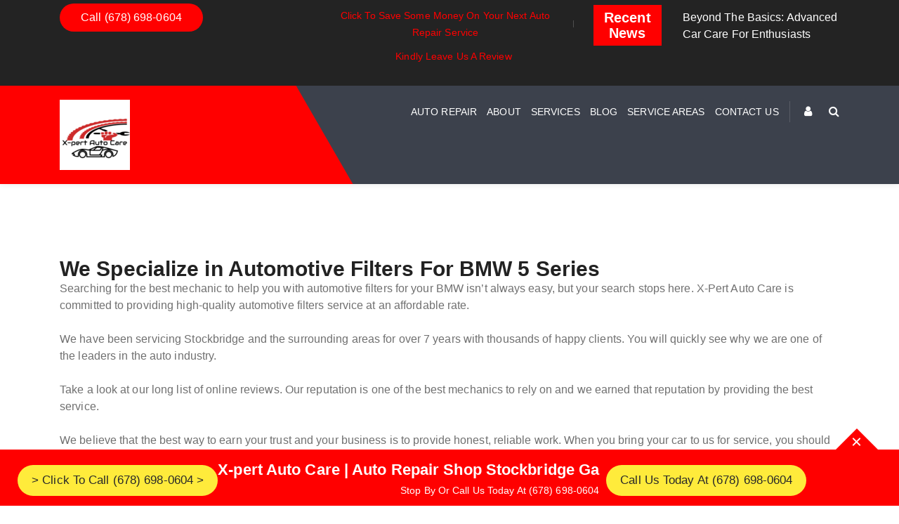

--- FILE ---
content_type: text/html; charset=UTF-8
request_url: https://xpertautocar.com/services/stockbridge-based-automotive-filters-company/we-specialize-in-automotive-filters-for-bmw-5-series/
body_size: 24582
content:
<!doctype html>
<html lang="en-US" prefix="og: https://ogp.me/ns#">
<head>

	<meta name="viewport" content="width=device-width, initial-scale=1">
	<link rel="profile" href="https://gmpg.org/xfn/11">
	<style id='swis-critical-css'>@charset "UTF-8";ul{box-sizing:border-box;margin-left:0}.entry-content{counter-reset:footnotes}:root{--wp--preset--font-size--normal:16px;--wp--preset--font-size--huge:42px;--rankmath-wp-adminbar-height:0;--wp--preset--aspect-ratio--square:1;--wp--preset--aspect-ratio--4-3:4/3;--wp--preset--aspect-ratio--3-4:3/4;--wp--preset--aspect-ratio--3-2:3/2;--wp--preset--aspect-ratio--2-3:2/3;--wp--preset--aspect-ratio--16-9:16/9;--wp--preset--aspect-ratio--9-16:9/16;--wp--preset--color--black:#000000;--wp--preset--color--cyan-bluish-gray:#abb8c3;--wp--preset--color--white:#ffffff;--wp--preset--color--pale-pink:#f78da7;--wp--preset--color--vivid-red:#cf2e2e;--wp--preset--color--luminous-vivid-orange:#ff6900;--wp--preset--color--luminous-vivid-amber:#fcb900;--wp--preset--color--light-green-cyan:#7bdcb5;--wp--preset--color--vivid-green-cyan:#00d084;--wp--preset--color--pale-cyan-blue:#8ed1fc;--wp--preset--color--vivid-cyan-blue:#0693e3;--wp--preset--color--vivid-purple:#9b51e0;--wp--preset--gradient--vivid-cyan-blue-to-vivid-purple:linear-gradient(135deg,rgba(6,147,227,1) 0%,rgb(155,81,224) 100%);--wp--preset--gradient--light-green-cyan-to-vivid-green-cyan:linear-gradient(135deg,rgb(122,220,180) 0%,rgb(0,208,130) 100%);--wp--preset--gradient--luminous-vivid-amber-to-luminous-vivid-orange:linear-gradient(135deg,rgba(252,185,0,1) 0%,rgba(255,105,0,1) 100%);--wp--preset--gradient--luminous-vivid-orange-to-vivid-red:linear-gradient(135deg,rgba(255,105,0,1) 0%,rgb(207,46,46) 100%);--wp--preset--gradient--very-light-gray-to-cyan-bluish-gray:linear-gradient(135deg,rgb(238,238,238) 0%,rgb(169,184,195) 100%);--wp--preset--gradient--cool-to-warm-spectrum:linear-gradient(135deg,rgb(74,234,220) 0%,rgb(151,120,209) 20%,rgb(207,42,186) 40%,rgb(238,44,130) 60%,rgb(251,105,98) 80%,rgb(254,248,76) 100%);--wp--preset--gradient--blush-light-purple:linear-gradient(135deg,rgb(255,206,236) 0%,rgb(152,150,240) 100%);--wp--preset--gradient--blush-bordeaux:linear-gradient(135deg,rgb(254,205,165) 0%,rgb(254,45,45) 50%,rgb(107,0,62) 100%);--wp--preset--gradient--luminous-dusk:linear-gradient(135deg,rgb(255,203,112) 0%,rgb(199,81,192) 50%,rgb(65,88,208) 100%);--wp--preset--gradient--pale-ocean:linear-gradient(135deg,rgb(255,245,203) 0%,rgb(182,227,212) 50%,rgb(51,167,181) 100%);--wp--preset--gradient--electric-grass:linear-gradient(135deg,rgb(202,248,128) 0%,rgb(113,206,126) 100%);--wp--preset--gradient--midnight:linear-gradient(135deg,rgb(2,3,129) 0%,rgb(40,116,252) 100%);--wp--preset--font-size--small:13px;--wp--preset--font-size--medium:20px;--wp--preset--font-size--large:36px;--wp--preset--font-size--x-large:42px;--wp--preset--font-family--inter:"Inter",sans-serif;--wp--preset--font-family--cardo:Cardo;--wp--preset--spacing--20:0.44rem;--wp--preset--spacing--30:0.67rem;--wp--preset--spacing--40:1rem;--wp--preset--spacing--50:1.5rem;--wp--preset--spacing--60:2.25rem;--wp--preset--spacing--70:3.38rem;--wp--preset--spacing--80:5.06rem;--wp--preset--shadow--natural:6px 6px 9px rgba(0, 0, 0, 0.2);--wp--preset--shadow--deep:12px 12px 50px rgba(0, 0, 0, 0.4);--wp--preset--shadow--sharp:6px 6px 0px rgba(0, 0, 0, 0.2);--wp--preset--shadow--outlined:6px 6px 0px -3px rgba(255, 255, 255, 1),6px 6px rgba(0, 0, 0, 1);--wp--preset--shadow--crisp:6px 6px 0px rgba(0, 0, 0, 1);--woocommerce:#7F54B3;--wc-green:#7ad03a;--wc-red:#a00;--wc-orange:#ffba00;--wc-blue:#2ea2cc;--wc-primary:#7F54B3;--wc-primary-text:white;--wc-secondary:#e9e6ed;--wc-secondary-text:#515151;--wc-highlight:#b3af54;--wc-highligh-text:white;--wc-content-bg:#fff;--wc-subtext:#767676;--blue:#007bff;--indigo:#6610f2;--purple:#6f42c1;--pink:#e83e8c;--red:#dc3545;--orange:#fd7e14;--yellow:#ffc107;--green:#28a745;--teal:#20c997;--cyan:#17a2b8;--white:#fff;--gray:#6c757d;--gray-dark:#343a40;--primary:#007bff;--secondary:#6c757d;--success:#28a745;--info:#17a2b8;--warning:#ffc107;--danger:#dc3545;--light:#f8f9fa;--dark:#343a40;--breakpoint-xs:0;--breakpoint-sm:576px;--breakpoint-md:768px;--breakpoint-lg:992px;--breakpoint-xl:1200px;--font-family-sans-serif:-apple-system,BlinkMacSystemFont,"Segoe UI",Roboto,"Helvetica Neue",Arial,sans-serif,"Apple Color Emoji","Segoe UI Emoji","Segoe UI Symbol";--font-family-monospace:SFMono-Regular,Menlo,Monaco,Consolas,"Liberation Mono","Courier New",monospace}html :where(img[class*=wp-image-]){height:auto;max-width:100%}@media only screen and (max-width:768px){:root{--woocommerce:#7F54B3;--wc-green:#7ad03a;--wc-red:#a00;--wc-orange:#ffba00;--wc-blue:#2ea2cc;--wc-primary:#7F54B3;--wc-primary-text:white;--wc-secondary:#e9e6ed;--wc-secondary-text:#515151;--wc-highlight:#b3af54;--wc-highligh-text:white;--wc-content-bg:#fff;--wc-subtext:#767676}}.alignleft{display:inline;float:left;margin-right:1.5em}.entry-content:after,.entry-content:before{content:"";display:table;table-layout:fixed}.entry-content:after{clear:both}body{letter-spacing:.1px;font-size:16px;color:#707070;line-height:24px;margin:0;padding:0;-webkit-font-smoothing:antialiased;counter-reset:my-sec-counter;overflow-x:hidden;background:#fff}.motov4_header{position:relative;z-index:999;box-shadow:0 0 10px rgb(0 0 0 / .1)}.motov4_fixed_header .motov4_header{position:absolute;top:0;left:0;right:0}.motov4_header_top{padding:10px 45px;background-color:#232323;color:#fff}.motov4_header_top>.motov4_header_top_inner:after{content:"";display:table;width:100%}.motov4_logo{margin-right:15px}.motov4_logo>a{font-family:Oswald,sans-serif;font-weight:900;font-size:22px;color:#fff}.motov4_logo>a>img{max-width:180px}.motov4_topheader_links{display:inline-block}.motov4_topheader_links>ul{list-style:none;padding:0;margin:0}.motov4_topheader_links>ul>li{display:inline-block;position:relative;padding:5px 12px}.motov4_topheader_links>ul>li:after{content:"";position:absolute;top:calc(50% - 5px);left:100%;margin-left:1px;height:10px;width:1px;background-color:rgb(255 255 255 / .2)}.motov4_topheader_links>ul>li:last-child:after{display:none}.motov4_topheader_links>ul>li>a{display:block;color:#cecece;font-size:14px}.motov4_topheader_links>ul>li:first-child{padding-left:0}.motov4_topheader_links>ul>li:last-child{padding-right:0}.motov4_header_btn_div .motov4_header_btn{height:40px;line-height:40px;padding:0 30px;display:inline-block;border-radius:50px;font-weight:400;border:none;font-size:16px;outline:0}.motov4_nav{flex:1;text-align:right}.motov4_nav>ul{list-style:none;padding:0;margin:0;display:inline-block;text-align:left}.motov4_nav>ul>li{display:inline-block;position:relative}.motov4_nav>ul>li>a{display:block;padding:10px 20px;color:#fff;font-size:16px}.motov4_nav>ul>li>ul{position:absolute;top:100%;right:0;min-width:250px;list-style:none;padding:5px 0;margin:0;background-color:#fff;text-align:left;box-shadow:0 0 10px rgb(0 0 0 / .1);opacity:0;visibility:hidden;-webkit-transform:translate(-10px,10px);-moz-transform:translate(-10px,10px);-ms-transform:translate(-10px,10px);transform:translate(-10px,10px)}.motov4_nav>ul>li>ul>li{position:relative;padding-left:0}.motov4_nav>ul>li>ul>li>a{display:block;padding:10px 15px;color:inherit;font-size:14px}.motov4_header_icon{border-left:1px solid rgb(255 255 255 / .15);margin-left:20px}.motov4_header_icon>ul{list-style:none;padding:0;margin:0}.motov4_header_icon>ul>li{display:inline-block}.motov4_header_icon>ul>li>a{display:block;width:auto;height:30px;line-height:30px;text-align:center;color:#fff;margin-left:20px}.motov4_header_icon>ul>li.motov4_nav_toggle{width:30px;padding:7px 7px 0;vertical-align:middle;-webkit-transform:translateY(-4px);-moz-transform:translateY(-4px);-ms-transform:translateY(-4px);transform:translateY(-4px);display:none}.motov4_header_icon>ul>li.motov4_nav_toggle>span{display:block;height:2px;border-radius:3px;margin-bottom:3px;background:#fff}.motov4_header_icon>ul>li.motov4_nav_toggle>span:last-child{margin-bottom:0}button{height:50px;line-height:50px;padding:0 30px;display:inline-block;font-weight:400;border:1px solid #fff0;font-size:16px}.motov4_search_wrapper{position:fixed;top:0;left:0;right:0;bottom:0;z-index:9999;overflow:auto;padding:100px 15px;opacity:0;visibility:hidden}.motov4_search_wrapper>.motov4_search_close{position:absolute;top:15px;right:45px;width:50px;height:50px;line-height:50px;text-align:center;font-size:30px;color:#e4e4e4}.motov4_search_wrapper>.motov4_search_input>.motov4_search_box{position:relative;opacity:0;-webkit-transform:translateY(100px);-moz-transform:translateY(100px);-ms-transform:translateY(100px);transform:translateY(100px)}@media (max-width:1366px){.motov4_nav>ul>li>a{padding:10px 12px;font-size:14px}.motov4_header_icon{margin-left:10px}}@media (max-width:992px){.motov4_header_icon{border-left:none}.motov4_header_icon>ul>li.motov4_nav_toggle{display:inline-block;margin-left:10px}.motov4_logo{flex:1}.motov4_logo>a>img{max-width:150px}.motov4_nav{position:fixed;top:0;left:-300px;bottom:0;width:300px;overflow:auto;padding:10px 0;background-color:#292929;text-align:left}.motov4_nav>ul>li>a{padding:10px 20px}.motov4_nav>ul>li{display:block}.motov4_nav>ul li.menu-item-has-children:after{content:"";position:absolute;top:18px;right:20px;border-left:4px solid #fff0;border-right:4px solid #fff0;border-top:4px solid #ccc}.motov4_nav>ul>li>ul{position:relative;left:auto;right:auto;top:auto;opacity:1;visibility:visible;padding-left:15px;box-shadow:none;display:none}}p{font-family:Lato,sans-serif}h1,h2{line-height:1.1;font-weight:600}img{max-width:100%;vertical-align:middle;border-style:none}.no_padder{padding:0}@media (min-width:768px){.container{width:750px;max-width:750px}}@media (min-width:992px){.container{width:970px;max-width:970px}}@media (min-width:1200px){.container{width:1200px;max-width:1200px}}.motov4_header.motov4_custom_header .motov4_header_top{padding:5px 45px;background-color:#232323}.motov4_news_heading{text-align:center;padding:7px;margin:2px 0}.motov4_news_heading h2{font-size:20px;font-weight:600;color:#fff}.motov4_nav>ul>li:last-child>a{padding-right:0}.motov4_search_wrapper>.motov4_search_input{margin:0 auto;max-width:1000px;background-color:#fff0;padding:20px;position:absolute;width:70%;left:50%;top:50%;transform:translate(-50%,-50%);-webkit-transform:translate(-50%,-50%);-moz-transform:translate(-50%,-50%);-ms-transform:translate(-50%,-50%);-o-transform:translate(-50%,-50%)}.motov4_search_wrapper>.motov4_search_input input{display:inline-block;width:calc(100% - 100px);height:50px;border:1px solid #eaeaea;border-radius:50px;line-height:50px;padding-left:30px}.motov4_search_wrapper>.motov4_search_input .search-submit{display:inline-block;width:80px;float:right;height:50px;border-radius:50px;padding:0;line-height:50px;text-align:center}.motov4_search_wrapper{background:rgb(0 0 0 / .7);background-image:none}.motov4_multicolor{background:#222;position:relative}.motov4_multicolor .motov4_left_section{position:absolute;left:-50px;top:0;width:40%;height:100%;transform:skewX(30deg);background:red}.motov4_multicolor .motov4_logo{padding:20px 0;min-height:74px}.motov4_multicolor .motov4_logo a{display:inline-block}.motov4_multicolor .motov4_menu{display:flex;justify-content:flex-end;padding:20px 0;align-items:center}.motov4_multicolor .motov4_menu .motov4_nav{flex:1;text-align:right}.motov4_multicolor .motov4_menu .motov4_nav ul li a{text-decoration:none;display:block;padding:5px 0;text-transform:uppercase;position:relative;font-size:14px;margin:0 5px}.motov4_multicolor .motov4_menu .motov4_nav>ul>li>a:after{position:absolute;content:'';left:50%;height:2px;top:100%;transform:translateX(-50%);background:#ff5150;width:0}.motov4_multicolor .motov4_menu .motov4_nav ul li.current_page_item a:after{width:100%}.motov4_multicolor .motov4_menu .motov4_nav ul li ul.sub-menu{position:absolute;margin:0;padding:0;left:0;text-align:left;top:100%;min-width:200px;background:#ff5051;opacity:0;z-index:1;visibility:hidden;transform:translateY(30px);-webkit-transform:translateY(30px);-moz-transform:translateY(30px);-ms-transform:translateY(30px);-o-transform:translateY(30px)}.motov4_multicolor .motov4_menu .motov4_nav ul li ul.sub-menu li{width:100%}.motov4_multicolor .motov4_menu .motov4_nav ul li ul.sub-menu li a{margin:0;padding:8px 12px}.motov4_multicolor .motov4_menu .motov4_header_icon{text-align:right}.motov4_logo a{display:inline-block}.fa{-moz-osx-font-smoothing:grayscale;-webkit-font-smoothing:antialiased;text-rendering:auto}@font-face{font-family:"Font Awesome 5 Free";font-style:normal;font-weight:400;font-display:block;src:url(/wp-content/themes/motov4/assets/webfonts/fa-regular-400.eot);src:url(/wp-content/themes/motov4/assets/webfonts/fa-regular-400.eot?) format("embedded-opentype"),url(/wp-content/themes/motov4/assets/webfonts/fa-regular-400.woff2) format("woff2"),url(/wp-content/themes/motov4/assets/webfonts/fa-regular-400.woff) format("woff"),url(/wp-content/themes/motov4/assets/webfonts/fa-regular-400.ttf) format("truetype"),url(/wp-content/themes/motov4/assets/webfonts/fa-regular-400.svg) format("svg")}@font-face{font-family:"Font Awesome 5 Free";font-style:normal;font-weight:900;font-display:block;src:url(/wp-content/themes/motov4/assets/webfonts/fa-solid-900.eot);src:url(/wp-content/themes/motov4/assets/webfonts/fa-solid-900.eot?) format("embedded-opentype"),url(/wp-content/themes/motov4/assets/webfonts/fa-solid-900.woff2) format("woff2"),url(/wp-content/themes/motov4/assets/webfonts/fa-solid-900.woff) format("woff"),url(/wp-content/themes/motov4/assets/webfonts/fa-solid-900.ttf) format("truetype"),url(/wp-content/themes/motov4/assets/webfonts/fa-solid-900.svg) format("svg")}@font-face{font-family:FontAwesome;src:url(/wp-content/themes/motov4/assets/fonts/fontawesome-webfont.eot?v=4.7.0);src:url(/wp-content/themes/motov4/assets/fonts/fontawesome-webfont.eot?) format('embedded-opentype'),url(/wp-content/themes/motov4/assets/fonts/fontawesome-webfont.woff2?v=4.7.0) format('woff2'),url(/wp-content/themes/motov4/assets/fonts/fontawesome-webfont.woff?v=4.7.0) format('woff'),url(/wp-content/themes/motov4/assets/fonts/fontawesome-webfont.ttf?v=4.7.0) format('truetype'),url(/wp-content/themes/motov4/assets/fonts/fontawesome-webfont.svg?v=4.7.0) format('svg');font-weight:400;font-style:normal}*,::after,::before{box-sizing:border-box}html{font-family:sans-serif;line-height:1.15;-webkit-text-size-adjust:100%;-ms-text-size-adjust:100%;-ms-overflow-style:scrollbar}@-ms-viewport{width:device-width}article,main{display:block}p,ul{margin-top:0;margin-bottom:1rem}ul ul{margin-bottom:0}strong{font-weight:bolder}a{text-decoration:none;background-color:#fff0;-webkit-text-decoration-skip:objects}a:not([href]):not([tabindex]){color:inherit;text-decoration:none}button{border-radius:0;text-transform:none}button,input{outline:0;box-shadow:none;margin:0;font-family:inherit;font-size:inherit;line-height:inherit;overflow:visible}[type=submit],button{-webkit-appearance:button}[type=submit]::-moz-foclp-inner,button::-moz-foclp-inner{padding:0;border-style:none}::-webkit-file-upload-button{font:inherit;-webkit-appearance:button}h1{font-size:2.5rem}h2{font-size:30px}.container{width:100%;padding-right:15px;padding-left:15px;margin-right:auto;margin-left:auto}@media (min-width:576px){.container{max-width:540px}}@media (min-width:768px){.container{max-width:720px}}@media (min-width:992px){.container{max-width:960px}}@media (min-width:1200px){.container{max-width:1140px}}.row{display:-ms-flexbox;display:flex;-ms-flex-wrap:wrap;flex-wrap:wrap;margin-right:-15px;margin-left:-15px}.col-6,.col-lg-4,.col-lg-8,.col-md-12,.col-md-4,.col-md-8,.col-sm-5,.col-sm-7{position:relative;width:100%;min-height:1px;padding-right:15px;padding-left:15px}.col-6{-ms-flex:0 0 50%;flex:0 0 50%}@media (min-width:576px){.col-sm-5{-ms-flex:0 0 41.666667%;flex:0 0 41.666667%;max-width:41.666667%}.col-sm-7{-ms-flex:0 0 58.333333%;flex:0 0 58.333333%;max-width:58.333333%}}@media (min-width:768px){.col-md-4{-ms-flex:0 0 33.333333%;flex:0 0 33.333333%;max-width:33.333333%}.col-md-8{-ms-flex:0 0 66.666667%;flex:0 0 66.666667%;max-width:66.666667%}.col-md-12{-ms-flex:0 0 100%;flex:0 0 100%;max-width:100%}}@media (min-width:992px){.col-lg-4{-ms-flex:0 0 33.333333%;flex:0 0 33.333333%;max-width:33.333333%}.col-lg-8{-ms-flex:0 0 66.666667%;flex:0 0 66.666667%;max-width:66.666667%}}.text-right{text-align:right!important}.text-center{text-align:center!important}.col-6{-webkit-box-flex:0;-webkit-flex:0 0 50%;-ms-flex:0 0 50%;flex:0 0 50%;max-width:50%}@media (min-width:576px){.col-sm-5{-webkit-box-flex:0;-webkit-flex:0 0 41.666667%;-ms-flex:0 0 41.666667%;flex:0 0 41.666667%;max-width:41.666667%}.col-sm-7{-webkit-box-flex:0;-webkit-flex:0 0 58.333333%;-ms-flex:0 0 58.333333%;flex:0 0 58.333333%;max-width:58.333333%}}@media (min-width:768px){.col-md-4{-webkit-box-flex:0;-webkit-flex:0 0 33.333333%;-ms-flex:0 0 33.333333%;flex:0 0 33.333333%;max-width:33.333333%}.col-md-8{-webkit-box-flex:0;-webkit-flex:0 0 66.666667%;-ms-flex:0 0 66.666667%;flex:0 0 66.666667%;max-width:66.666667%}.col-md-12{-webkit-box-flex:0;-webkit-flex:0 0 100%;-ms-flex:0 0 100%;flex:0 0 100%;max-width:100%}}@media (min-width:992px){.col-lg-4{-webkit-box-flex:0;-webkit-flex:0 0 33.333333%;-ms-flex:0 0 33.333333%;flex:0 0 33.333333%;max-width:33.333333%}.col-lg-8{-webkit-box-flex:0;-webkit-flex:0 0 66.666667%;-ms-flex:0 0 66.666667%;flex:0 0 66.666667%;max-width:66.666667%}}@font-face{font-family:FontAwesome;src:url(/wp-content/plugins/elementor/assets/lib/font-awesome/fonts/fontawesome-webfont.eot?v=4.7.0);src:url(/wp-content/plugins/elementor/assets/lib/font-awesome/fonts/fontawesome-webfont.eot?) format('embedded-opentype'),url(/wp-content/plugins/elementor/assets/lib/font-awesome/fonts/fontawesome-webfont.woff2?v=4.7.0) format('woff2'),url(/wp-content/plugins/elementor/assets/lib/font-awesome/fonts/fontawesome-webfont.woff?v=4.7.0) format('woff'),url(/wp-content/plugins/elementor/assets/lib/font-awesome/fonts/fontawesome-webfont.ttf?v=4.7.0) format('truetype'),url(/wp-content/plugins/elementor/assets/lib/font-awesome/fonts/fontawesome-webfont.svg?v=4.7.0) format('svg');font-weight:400;font-style:normal}.fa{display:inline-block;font:14px/1 FontAwesome;font-size:inherit;text-rendering:auto;-webkit-font-smoothing:antialiased;-moz-osx-font-smoothing:grayscale}.fa-search:before{content:"\f002"}.fa-user:before{content:"\f007"}.fa-times:before{content:"\f00d"}@media (max-width:768px){.motov4_header_top_inner [class*=col-lg]{text-align:center!important}.motov4_header.motov4_custom_header .motov4_header_top{height:auto}}@media (max-width:767px){.motov4_multicolor .motov4_left_section{width:50%}}.hs_stickybar_wrapper{position:fixed;bottom:0;left:0;right:0;z-index:99999}.hs_stickybar_wrapper>.hs_stickybar_inner{padding:15px 15px 8px;min-height:80px;color:#fff;display:flex;align-items:center;flex-wrap:wrap;background-color:red}.hs_stickybar_toggle{position:absolute;bottom:100%;right:30px;border-left:30px solid #fff0;border-right:30px solid #fff0}.hs_stickybar_content{text-align:right;min-width:300px}.hs_stickybar_content>h1{font-size:22px;color:#fff;margin:0 0 5px}.hs_stickybar_content>p{font-size:14px;margin:0;color:#fff}.hs_stick_btn{color:#292929;display:inline-block;padding:15px 35px;background-color:#ffeb3b;border-radius:50px;font-size:20px;margin-left:30px}.hs_stickybar_toggle>span{width:15px;height:2px;background-color:#fff;border-radius:3px;display:block;position:absolute;top:18px;left:-8px}.hs_stickybar_toggle>span:nth-child(1){-webkit-transform:rotate(45deg);-moz-transform:rotate(45deg);-ms-transform:rotate(45deg);transform:rotate(45deg)}.hs_stickybar_toggle>span:nth-child(2){-webkit-transform:rotate(-45deg);-moz-transform:rotate(-45deg);-ms-transform:rotate(-45deg);transform:rotate(-45deg)}@media (max-width:1400px){.hs_stick_btn{padding:10px 20px;font-size:17px;margin-left:10px}}@media (max-width:1200px){.hs_stick_btn{padding:6px 16px;font-size:15px;margin-left:5px}.hs_stickybar_content{min-width:auto}}@media (max-width:991px){.hs_stickybar_content p{font-size:15px}.hs_stickybar_wrapper>.hs_stickybar_inner{justify-content:center}.motov4_nav .motov4-menu li a{color:#fff!important;font-size:15px}.motov4_nav .motov4-menu{width:100%}.motov4_nav .motov4-menu li ul.sub-menu li a{padding:10px 0}.motov4_nav .motov4-menu li ul.sub-menu{background:#222!important}.motov4_multicolor .motov4_menu .motov4_nav{text-align:left}.motov4_multicolor .motov4_menu>.motov4_nav>ul>li{margin-bottom:15px}.motov4_multicolor .motov4_menu .motov4_nav ul{width:100%;padding-top:20px}.motov4_nav>ul>li>a{color:#fff!important}}@media (max-width:655px){.hs_stickybar_content,.hs_stickybar_wrapper>.hs_stickybar_inner{text-align:center}.hs_stickybar_wrapper>.hs_stickybar_inner{flex-direction:column;align-items:center}.hs_stick_btn{margin:10px 0}}@media (max-width:576px){.motov4_search_wrapper>.motov4_search_input{width:100%}.motov4_search_wrapper>.motov4_search_input input{width:calc(100% - 90px)}.motov4_nav{width:230px;top:0;z-index:10}.motov4_nav>ul{width:100%}}@media (max-width:480px){.motov4_multicolor .motov4_left_section{width:70%}.motov4_header_icon>ul>li>a{width:25px;height:25px;margin-left:0}.motov4_header_icon>ul>li.motov4_nav_toggle{padding:4px 7px 0}}body,body p{font-family:,sans-serif}h1,h2{margin-top:0;margin-bottom:.5rem;font-family:Montserrat,sans-serif;font-style:normal;color:#222}.page .motov4_page_content_wrapper{margin-top:80px}.motov4_news_heading{background:red}.motov4_header_btn_div .motov4_header_btn{background:red;color:#fff}.motov4_multicolor{background-color:#3c414c}.motov4_custom_header .motov4_nav>ul>li>a{color:#fff}.motov4_multicolor .motov4_menu .motov4_nav ul li a:after,.motov4_multicolor .motov4_menu .motov4_nav ul li.current_page_item a:after{background:red}.motov4_custom_header .motov4_nav>ul>li ul.sub-menu,.motov4_multicolor .motov4_menu .motov4_nav ul li ul.sub-menu{background-color:#fff}.motov4_custom_header .motov4_nav>ul>li ul.sub-menu,.motov4_multicolor .motov4_menu .motov4_nav ul li ul.sub-menu li a{color:#000}.motov4_custom_header .motov4_topheader_links>ul>li>a{color:red}.motov4_header>.motov4_header_top,.motov4_news_slider a{color:#fff}.search-submit,button{background:red;color:#fff;border-color:red}a{color:#3c414c}.hs_stickybar_toggle{border-bottom:30px solid red}.motov4_header_icon .fa{color:#fff}h1,h2,p{margin:0}@media (min-width:993px) and (max-width:1200px){.motov4_multicolor .motov4_menu .motov4_nav ul li a{font-size:12px}}</style>

<!-- Search Engine Optimization by Rank Math PRO - https://rankmath.com/ -->
<title>We Specialize in Automotive Filters For BMW 5 Series | Auto Repair Shop Stockbridge Ga | Call Us</title>
<link rel='preconnect' href='//www.googletagmanager.com' />
<link rel='preconnect' href='//my.reviewpops.com' />
<link rel='preconnect' href='//analytics.h-supertools.com' />
<link rel='preconnect' href='//www.google.com' />
<link rel='dns-prefetch' href='//www.googletagmanager.com' />
<link rel='dns-prefetch' href='//my.reviewpops.com' />
<link rel='dns-prefetch' href='//analytics.h-supertools.com' />
<link rel='dns-prefetch' href='//www.google.com' />

<meta name="description" content="Searching for the best mechanic to help you with automotive filters for your BMW isn&#039;t always easy, but your search stops here. X-Pert Auto Care is committed"/>
<meta name="robots" content="follow, index, max-snippet:-1, max-video-preview:-1, max-image-preview:large"/>
<link rel="canonical" href="https://xpertautocar.com/services/stockbridge-based-automotive-filters-company/we-specialize-in-automotive-filters-for-bmw-5-series/" />
<meta property="og:locale" content="en_US" />
<meta property="og:type" content="article" />
<meta property="og:title" content="We Specialize in Automotive Filters For BMW 5 Series | Auto Repair Shop Stockbridge Ga | Call Us" />
<meta property="og:description" content="Searching for the best mechanic to help you with automotive filters for your BMW isn&#039;t always easy, but your search stops here. X-Pert Auto Care is committed" />
<meta property="og:url" content="https://xpertautocar.com/services/stockbridge-based-automotive-filters-company/we-specialize-in-automotive-filters-for-bmw-5-series/" />
<meta property="og:site_name" content="Auto Repair Shop Stockbridge Ga | Call Us" />
<meta property="article:publisher" content="https://facebook.com/xpertautocare" />
<meta property="article:published_time" content="2022-03-26T06:51:53+00:00" />
<meta name="twitter:card" content="summary_large_image" />
<meta name="twitter:title" content="We Specialize in Automotive Filters For BMW 5 Series | Auto Repair Shop Stockbridge Ga | Call Us" />
<meta name="twitter:description" content="Searching for the best mechanic to help you with automotive filters for your BMW isn&#039;t always easy, but your search stops here. X-Pert Auto Care is committed" />
<meta name="twitter:site" content="@X_PertAutoCare" />
<meta name="twitter:creator" content="@X_PertAutoCare" />
<meta name="twitter:label1" content="Time to read" />
<meta name="twitter:data1" content="1 minute" />
<script type="application/ld+json" class="rank-math-schema-pro">{"@context":"https://schema.org","@graph":[{"@type":"Place","@id":"https://xpertautocar.com/#place","geo":{"@type":"GeoCoordinates","latitude":"-25.099390","longitude":"-50.111778"},"hasMap":"https://www.google.com/maps/search/?api=1&amp;query=-25.099390,-50.111778","address":{"@type":"PostalAddress","streetAddress":"4248 N. Henry Blvd Suite D","addressLocality":"Stockbridge","addressRegion":"Georgia","postalCode":"30281","addressCountry":"United States"}},{"@type":["AutoRepair","Organization"],"@id":"https://xpertautocar.com/#organization","name":"X-pert Auto Care","url":"https://xpertautocar.com","sameAs":["https://facebook.com/xpertautocare","https://twitter.com/X_PertAutoCare"],"email":"info@xpertautocar.com","address":{"@type":"PostalAddress","streetAddress":"4248 N. Henry Blvd Suite D","addressLocality":"Stockbridge","addressRegion":"Georgia","postalCode":"30281","addressCountry":"United States"},"logo":{"@type":"ImageObject","@id":"https://xpertautocar.com/#logo","url":"https://xpertautocar.com/wp-content/uploads/2022/03/X-pert-Auto-Care-logo-300x300-New-3.png","contentUrl":"https://xpertautocar.com/wp-content/uploads/2022/03/X-pert-Auto-Care-logo-300x300-New-3.png","caption":"X-pert Auto Care","inLanguage":"en-US","width":"200","height":"200"},"openingHours":["Monday,Tuesday,Wednesday,Thursday,Friday 09:00-18:00","Saturday 09:00-14:00"],"location":{"@id":"https://xpertautocar.com/#place"},"image":{"@id":"https://xpertautocar.com/#logo"},"telephone":"+1-678-698-0604"},{"@type":"WebSite","@id":"https://xpertautocar.com/#website","url":"https://xpertautocar.com","name":"X-pert Auto Care","publisher":{"@id":"https://xpertautocar.com/#organization"},"inLanguage":"en-US"},{"@type":"ImageObject","@id":"https://xpertautocar.com/wp-content/uploads/2022/03/X-pert-Auto-Care-logo-100x100-New-3.png","url":"https://xpertautocar.com/wp-content/uploads/2022/03/X-pert-Auto-Care-logo-100x100-New-3.png","width":"200","height":"200","inLanguage":"en-US"},{"@type":"WebPage","@id":"https://xpertautocar.com/services/stockbridge-based-automotive-filters-company/we-specialize-in-automotive-filters-for-bmw-5-series/#webpage","url":"https://xpertautocar.com/services/stockbridge-based-automotive-filters-company/we-specialize-in-automotive-filters-for-bmw-5-series/","name":"We Specialize in Automotive Filters For BMW 5 Series | Auto Repair Shop Stockbridge Ga | Call Us","datePublished":"2022-03-26T06:51:53+00:00","dateModified":"2022-03-26T06:51:53+00:00","isPartOf":{"@id":"https://xpertautocar.com/#website"},"primaryImageOfPage":{"@id":"https://xpertautocar.com/wp-content/uploads/2022/03/X-pert-Auto-Care-logo-100x100-New-3.png"},"inLanguage":"en-US"},{"@type":"Person","@id":"https://xpertautocar.com/author/support_team/","name":"Support_Team","url":"https://xpertautocar.com/author/support_team/","image":{"@type":"ImageObject","@id":"https://secure.gravatar.com/avatar/82bf36d14ba5b3c6e568968ac3f7f3eb035f01619dba0c60ec96816adb183055?s=96&amp;d=mm&amp;r=g","url":"https://secure.gravatar.com/avatar/82bf36d14ba5b3c6e568968ac3f7f3eb035f01619dba0c60ec96816adb183055?s=96&amp;d=mm&amp;r=g","caption":"Support_Team","inLanguage":"en-US"},"worksFor":{"@id":"https://xpertautocar.com/#organization"}},{"@type":"Article","headline":"We Specialize in Automotive Filters For BMW 5 Series | Auto Repair Shop Stockbridge Ga | Call Us","datePublished":"2022-03-26T06:51:53+00:00","dateModified":"2022-03-26T06:51:53+00:00","author":{"@id":"https://xpertautocar.com/author/support_team/","name":"Support_Team"},"publisher":{"@id":"https://xpertautocar.com/#organization"},"description":"Searching for the best mechanic to help you with automotive filters for your BMW isn&#039;t always easy, but your search stops here. X-Pert Auto Care is committed","name":"We Specialize in Automotive Filters For BMW 5 Series | Auto Repair Shop Stockbridge Ga | Call Us","@id":"https://xpertautocar.com/services/stockbridge-based-automotive-filters-company/we-specialize-in-automotive-filters-for-bmw-5-series/#richSnippet","isPartOf":{"@id":"https://xpertautocar.com/services/stockbridge-based-automotive-filters-company/we-specialize-in-automotive-filters-for-bmw-5-series/#webpage"},"image":{"@id":"https://xpertautocar.com/wp-content/uploads/2022/03/X-pert-Auto-Care-logo-100x100-New-3.png"},"inLanguage":"en-US","mainEntityOfPage":{"@id":"https://xpertautocar.com/services/stockbridge-based-automotive-filters-company/we-specialize-in-automotive-filters-for-bmw-5-series/#webpage"}}]}</script>
<!-- /Rank Math WordPress SEO plugin -->

<link rel="alternate" type="application/rss+xml" title="Auto Repair Shop Stockbridge Ga | Call Us &raquo; Feed" href="https://xpertautocar.com/feed/" />
<link rel="alternate" title="oEmbed (JSON)" type="application/json+oembed" href="https://xpertautocar.com/wp-json/oembed/1.0/embed?url=https%3A%2F%2Fxpertautocar.com%2Fservices%2Fstockbridge-based-automotive-filters-company%2Fwe-specialize-in-automotive-filters-for-bmw-5-series%2F" />
<link rel="alternate" title="oEmbed (XML)" type="text/xml+oembed" href="https://xpertautocar.com/wp-json/oembed/1.0/embed?url=https%3A%2F%2Fxpertautocar.com%2Fservices%2Fstockbridge-based-automotive-filters-company%2Fwe-specialize-in-automotive-filters-for-bmw-5-series%2F&#038;format=xml" />
<style id='wp-img-auto-sizes-contain-inline-css' type='text/css'>
img:is([sizes=auto i],[sizes^="auto," i]){contain-intrinsic-size:3000px 1500px}
/*# sourceURL=wp-img-auto-sizes-contain-inline-css */
</style>
<style id='wp-emoji-styles-inline-css' type='text/css'>

	img.wp-smiley, img.emoji {
		display: inline !important;
		border: none !important;
		box-shadow: none !important;
		height: 1em !important;
		width: 1em !important;
		margin: 0 0.07em !important;
		vertical-align: -0.1em !important;
		background: none !important;
		padding: 0 !important;
	}
/*# sourceURL=wp-emoji-styles-inline-css */
</style>
<link rel='preload' as='style' data-id='wp-block-library-css' href='https://xpertautocar.com/wp-includes/css/dist/block-library/style.min.css' type='text/css' media='all' />
<link rel='stylesheet' id='wp-block-library-css' href='https://xpertautocar.com/wp-includes/css/dist/block-library/style.min.css' type='text/css' media='print' data-swis='loading' onload='this.media="all";this.dataset.swis="loaded"' />
<noscript><link rel='stylesheet' id='wp-block-library-css' href='https://xpertautocar.com/wp-includes/css/dist/block-library/style.min.css' type='text/css' media='all' /></noscript>
<style id='classic-theme-styles-inline-css' type='text/css'>
/*! This file is auto-generated */
.wp-block-button__link{color:#fff;background-color:#32373c;border-radius:9999px;box-shadow:none;text-decoration:none;padding:calc(.667em + 2px) calc(1.333em + 2px);font-size:1.125em}.wp-block-file__button{background:#32373c;color:#fff;text-decoration:none}
/*# sourceURL=/wp-includes/css/classic-themes.min.css */
</style>
<style id='global-styles-inline-css' type='text/css'>
:root{--wp--preset--aspect-ratio--square: 1;--wp--preset--aspect-ratio--4-3: 4/3;--wp--preset--aspect-ratio--3-4: 3/4;--wp--preset--aspect-ratio--3-2: 3/2;--wp--preset--aspect-ratio--2-3: 2/3;--wp--preset--aspect-ratio--16-9: 16/9;--wp--preset--aspect-ratio--9-16: 9/16;--wp--preset--color--black: #000000;--wp--preset--color--cyan-bluish-gray: #abb8c3;--wp--preset--color--white: #ffffff;--wp--preset--color--pale-pink: #f78da7;--wp--preset--color--vivid-red: #cf2e2e;--wp--preset--color--luminous-vivid-orange: #ff6900;--wp--preset--color--luminous-vivid-amber: #fcb900;--wp--preset--color--light-green-cyan: #7bdcb5;--wp--preset--color--vivid-green-cyan: #00d084;--wp--preset--color--pale-cyan-blue: #8ed1fc;--wp--preset--color--vivid-cyan-blue: #0693e3;--wp--preset--color--vivid-purple: #9b51e0;--wp--preset--gradient--vivid-cyan-blue-to-vivid-purple: linear-gradient(135deg,rgb(6,147,227) 0%,rgb(155,81,224) 100%);--wp--preset--gradient--light-green-cyan-to-vivid-green-cyan: linear-gradient(135deg,rgb(122,220,180) 0%,rgb(0,208,130) 100%);--wp--preset--gradient--luminous-vivid-amber-to-luminous-vivid-orange: linear-gradient(135deg,rgb(252,185,0) 0%,rgb(255,105,0) 100%);--wp--preset--gradient--luminous-vivid-orange-to-vivid-red: linear-gradient(135deg,rgb(255,105,0) 0%,rgb(207,46,46) 100%);--wp--preset--gradient--very-light-gray-to-cyan-bluish-gray: linear-gradient(135deg,rgb(238,238,238) 0%,rgb(169,184,195) 100%);--wp--preset--gradient--cool-to-warm-spectrum: linear-gradient(135deg,rgb(74,234,220) 0%,rgb(151,120,209) 20%,rgb(207,42,186) 40%,rgb(238,44,130) 60%,rgb(251,105,98) 80%,rgb(254,248,76) 100%);--wp--preset--gradient--blush-light-purple: linear-gradient(135deg,rgb(255,206,236) 0%,rgb(152,150,240) 100%);--wp--preset--gradient--blush-bordeaux: linear-gradient(135deg,rgb(254,205,165) 0%,rgb(254,45,45) 50%,rgb(107,0,62) 100%);--wp--preset--gradient--luminous-dusk: linear-gradient(135deg,rgb(255,203,112) 0%,rgb(199,81,192) 50%,rgb(65,88,208) 100%);--wp--preset--gradient--pale-ocean: linear-gradient(135deg,rgb(255,245,203) 0%,rgb(182,227,212) 50%,rgb(51,167,181) 100%);--wp--preset--gradient--electric-grass: linear-gradient(135deg,rgb(202,248,128) 0%,rgb(113,206,126) 100%);--wp--preset--gradient--midnight: linear-gradient(135deg,rgb(2,3,129) 0%,rgb(40,116,252) 100%);--wp--preset--font-size--small: 13px;--wp--preset--font-size--medium: 20px;--wp--preset--font-size--large: 36px;--wp--preset--font-size--x-large: 42px;--wp--preset--spacing--20: 0.44rem;--wp--preset--spacing--30: 0.67rem;--wp--preset--spacing--40: 1rem;--wp--preset--spacing--50: 1.5rem;--wp--preset--spacing--60: 2.25rem;--wp--preset--spacing--70: 3.38rem;--wp--preset--spacing--80: 5.06rem;--wp--preset--shadow--natural: 6px 6px 9px rgba(0, 0, 0, 0.2);--wp--preset--shadow--deep: 12px 12px 50px rgba(0, 0, 0, 0.4);--wp--preset--shadow--sharp: 6px 6px 0px rgba(0, 0, 0, 0.2);--wp--preset--shadow--outlined: 6px 6px 0px -3px rgb(255, 255, 255), 6px 6px rgb(0, 0, 0);--wp--preset--shadow--crisp: 6px 6px 0px rgb(0, 0, 0);}:where(.is-layout-flex){gap: 0.5em;}:where(.is-layout-grid){gap: 0.5em;}body .is-layout-flex{display: flex;}.is-layout-flex{flex-wrap: wrap;align-items: center;}.is-layout-flex > :is(*, div){margin: 0;}body .is-layout-grid{display: grid;}.is-layout-grid > :is(*, div){margin: 0;}:where(.wp-block-columns.is-layout-flex){gap: 2em;}:where(.wp-block-columns.is-layout-grid){gap: 2em;}:where(.wp-block-post-template.is-layout-flex){gap: 1.25em;}:where(.wp-block-post-template.is-layout-grid){gap: 1.25em;}.has-black-color{color: var(--wp--preset--color--black) !important;}.has-cyan-bluish-gray-color{color: var(--wp--preset--color--cyan-bluish-gray) !important;}.has-white-color{color: var(--wp--preset--color--white) !important;}.has-pale-pink-color{color: var(--wp--preset--color--pale-pink) !important;}.has-vivid-red-color{color: var(--wp--preset--color--vivid-red) !important;}.has-luminous-vivid-orange-color{color: var(--wp--preset--color--luminous-vivid-orange) !important;}.has-luminous-vivid-amber-color{color: var(--wp--preset--color--luminous-vivid-amber) !important;}.has-light-green-cyan-color{color: var(--wp--preset--color--light-green-cyan) !important;}.has-vivid-green-cyan-color{color: var(--wp--preset--color--vivid-green-cyan) !important;}.has-pale-cyan-blue-color{color: var(--wp--preset--color--pale-cyan-blue) !important;}.has-vivid-cyan-blue-color{color: var(--wp--preset--color--vivid-cyan-blue) !important;}.has-vivid-purple-color{color: var(--wp--preset--color--vivid-purple) !important;}.has-black-background-color{background-color: var(--wp--preset--color--black) !important;}.has-cyan-bluish-gray-background-color{background-color: var(--wp--preset--color--cyan-bluish-gray) !important;}.has-white-background-color{background-color: var(--wp--preset--color--white) !important;}.has-pale-pink-background-color{background-color: var(--wp--preset--color--pale-pink) !important;}.has-vivid-red-background-color{background-color: var(--wp--preset--color--vivid-red) !important;}.has-luminous-vivid-orange-background-color{background-color: var(--wp--preset--color--luminous-vivid-orange) !important;}.has-luminous-vivid-amber-background-color{background-color: var(--wp--preset--color--luminous-vivid-amber) !important;}.has-light-green-cyan-background-color{background-color: var(--wp--preset--color--light-green-cyan) !important;}.has-vivid-green-cyan-background-color{background-color: var(--wp--preset--color--vivid-green-cyan) !important;}.has-pale-cyan-blue-background-color{background-color: var(--wp--preset--color--pale-cyan-blue) !important;}.has-vivid-cyan-blue-background-color{background-color: var(--wp--preset--color--vivid-cyan-blue) !important;}.has-vivid-purple-background-color{background-color: var(--wp--preset--color--vivid-purple) !important;}.has-black-border-color{border-color: var(--wp--preset--color--black) !important;}.has-cyan-bluish-gray-border-color{border-color: var(--wp--preset--color--cyan-bluish-gray) !important;}.has-white-border-color{border-color: var(--wp--preset--color--white) !important;}.has-pale-pink-border-color{border-color: var(--wp--preset--color--pale-pink) !important;}.has-vivid-red-border-color{border-color: var(--wp--preset--color--vivid-red) !important;}.has-luminous-vivid-orange-border-color{border-color: var(--wp--preset--color--luminous-vivid-orange) !important;}.has-luminous-vivid-amber-border-color{border-color: var(--wp--preset--color--luminous-vivid-amber) !important;}.has-light-green-cyan-border-color{border-color: var(--wp--preset--color--light-green-cyan) !important;}.has-vivid-green-cyan-border-color{border-color: var(--wp--preset--color--vivid-green-cyan) !important;}.has-pale-cyan-blue-border-color{border-color: var(--wp--preset--color--pale-cyan-blue) !important;}.has-vivid-cyan-blue-border-color{border-color: var(--wp--preset--color--vivid-cyan-blue) !important;}.has-vivid-purple-border-color{border-color: var(--wp--preset--color--vivid-purple) !important;}.has-vivid-cyan-blue-to-vivid-purple-gradient-background{background: var(--wp--preset--gradient--vivid-cyan-blue-to-vivid-purple) !important;}.has-light-green-cyan-to-vivid-green-cyan-gradient-background{background: var(--wp--preset--gradient--light-green-cyan-to-vivid-green-cyan) !important;}.has-luminous-vivid-amber-to-luminous-vivid-orange-gradient-background{background: var(--wp--preset--gradient--luminous-vivid-amber-to-luminous-vivid-orange) !important;}.has-luminous-vivid-orange-to-vivid-red-gradient-background{background: var(--wp--preset--gradient--luminous-vivid-orange-to-vivid-red) !important;}.has-very-light-gray-to-cyan-bluish-gray-gradient-background{background: var(--wp--preset--gradient--very-light-gray-to-cyan-bluish-gray) !important;}.has-cool-to-warm-spectrum-gradient-background{background: var(--wp--preset--gradient--cool-to-warm-spectrum) !important;}.has-blush-light-purple-gradient-background{background: var(--wp--preset--gradient--blush-light-purple) !important;}.has-blush-bordeaux-gradient-background{background: var(--wp--preset--gradient--blush-bordeaux) !important;}.has-luminous-dusk-gradient-background{background: var(--wp--preset--gradient--luminous-dusk) !important;}.has-pale-ocean-gradient-background{background: var(--wp--preset--gradient--pale-ocean) !important;}.has-electric-grass-gradient-background{background: var(--wp--preset--gradient--electric-grass) !important;}.has-midnight-gradient-background{background: var(--wp--preset--gradient--midnight) !important;}.has-small-font-size{font-size: var(--wp--preset--font-size--small) !important;}.has-medium-font-size{font-size: var(--wp--preset--font-size--medium) !important;}.has-large-font-size{font-size: var(--wp--preset--font-size--large) !important;}.has-x-large-font-size{font-size: var(--wp--preset--font-size--x-large) !important;}
:where(.wp-block-post-template.is-layout-flex){gap: 1.25em;}:where(.wp-block-post-template.is-layout-grid){gap: 1.25em;}
:where(.wp-block-term-template.is-layout-flex){gap: 1.25em;}:where(.wp-block-term-template.is-layout-grid){gap: 1.25em;}
:where(.wp-block-columns.is-layout-flex){gap: 2em;}:where(.wp-block-columns.is-layout-grid){gap: 2em;}
:root :where(.wp-block-pullquote){font-size: 1.5em;line-height: 1.6;}
/*# sourceURL=global-styles-inline-css */
</style>
<link rel='stylesheet' id='motov4_formbuilder-css' href='https://xpertautocar.com/wp-content/plugins/motov4-formbuilder/public/css/motov4_formbuilder-public.css' type='text/css' media='print' data-swis='loading' onload='this.media="all";this.dataset.swis="loaded"' />
<noscript><link rel='stylesheet' id='motov4_formbuilder-css' href='https://xpertautocar.com/wp-content/plugins/motov4-formbuilder/public/css/motov4_formbuilder-public.css' type='text/css' media='all' /></noscript>
<link rel='stylesheet' id='mv4-gb-front-css' href='https://xpertautocar.com/wp-content/plugins/motov4-gutenberg-blocks/src/motov4_gb_front_block.css' type='text/css' media='print' data-swis='loading' onload='this.media="all";this.dataset.swis="loaded"' />
<noscript><link rel='stylesheet' id='mv4-gb-front-css' href='https://xpertautocar.com/wp-content/plugins/motov4-gutenberg-blocks/src/motov4_gb_front_block.css' type='text/css' media='all' /></noscript>
<link rel='stylesheet' id='toc-screen-css' href='https://xpertautocar.com/wp-content/plugins/table-of-contents-plus/screen.min.css' type='text/css' media='print' data-swis='loading' onload='this.media="all";this.dataset.swis="loaded"' />
<noscript><link rel='stylesheet' id='toc-screen-css' href='https://xpertautocar.com/wp-content/plugins/table-of-contents-plus/screen.min.css' type='text/css' media='all' /></noscript>
<link rel='stylesheet' id='woocommerce-layout-css' href='https://xpertautocar.com/wp-content/plugins/woocommerce/assets/css/woocommerce-layout.css' type='text/css' media='print' data-swis='loading' onload='this.media="all";this.dataset.swis="loaded"' />
<noscript><link rel='stylesheet' id='woocommerce-layout-css' href='https://xpertautocar.com/wp-content/plugins/woocommerce/assets/css/woocommerce-layout.css' type='text/css' media='all' /></noscript>
<link rel='stylesheet' id='woocommerce-smallscreen-css' href='https://xpertautocar.com/wp-content/plugins/woocommerce/assets/css/woocommerce-smallscreen.css' type='text/css' media='only screen and (max-width: 768px)' />
<link rel='stylesheet' id='woocommerce-general-css' href='https://xpertautocar.com/wp-content/plugins/woocommerce/assets/css/woocommerce.css' type='text/css' media='print' data-swis='loading' onload='this.media="all";this.dataset.swis="loaded"' />
<noscript><link rel='stylesheet' id='woocommerce-general-css' href='https://xpertautocar.com/wp-content/plugins/woocommerce/assets/css/woocommerce.css' type='text/css' media='all' /></noscript>
<style id='woocommerce-inline-inline-css' type='text/css'>
.woocommerce form .form-row .required { visibility: visible; }
/*# sourceURL=woocommerce-inline-inline-css */
</style>
<link rel='preload' as='style' data-id='motov4-parent-style-css' href='https://xpertautocar.com/wp-content/themes/motov4/style.css' type='text/css' media='all' />
<link rel='stylesheet' id='motov4-parent-style-css' href='https://xpertautocar.com/wp-content/themes/motov4/style.css' type='text/css' media='print' data-swis='loading' onload='this.media="all";this.dataset.swis="loaded"' />
<noscript><link rel='stylesheet' id='motov4-parent-style-css' href='https://xpertautocar.com/wp-content/themes/motov4/style.css' type='text/css' media='all' /></noscript>
<link rel='preload' as='style' data-id='motov4-main-css' href='https://xpertautocar.com/wp-content/themes/motov4/assets/css/motov4-style.css' type='text/css' media='all' />
<link rel='stylesheet' id='motov4-main-css' href='https://xpertautocar.com/wp-content/themes/motov4/assets/css/motov4-style.css' type='text/css' media='print' data-swis='loading' onload='this.media="all";this.dataset.swis="loaded"' />
<noscript><link rel='stylesheet' id='motov4-main-css' href='https://xpertautocar.com/wp-content/themes/motov4/assets/css/motov4-style.css' type='text/css' media='all' /></noscript>
<link rel='preload' as='style' data-id='motov4-child-style-css' href='https://xpertautocar.com/wp-content/themes/motov4-child/style.css' type='text/css' media='all' />
<link rel='stylesheet' id='motov4-child-style-css' href='https://xpertautocar.com/wp-content/themes/motov4-child/style.css' type='text/css' media='print' data-swis='loading' onload='this.media="all";this.dataset.swis="loaded"' />
<noscript><link rel='stylesheet' id='motov4-child-style-css' href='https://xpertautocar.com/wp-content/themes/motov4-child/style.css' type='text/css' media='all' /></noscript>
<link rel='preload' as='style' data-id='motov4-all-css' href='https://xpertautocar.com/wp-content/themes/motov4/assets/css/ad.all.min.css' type='text/css' media='all' />
<link rel='stylesheet' id='motov4-all-css' href='https://xpertautocar.com/wp-content/themes/motov4/assets/css/ad.all.min.css' type='text/css' media='print' data-swis='loading' onload='this.media="all";this.dataset.swis="loaded"' />
<noscript><link rel='stylesheet' id='motov4-all-css' href='https://xpertautocar.com/wp-content/themes/motov4/assets/css/ad.all.min.css' type='text/css' media='all' /></noscript>
<link rel='preload' as='style' data-id='all.min-css' href='https://xpertautocar.com/wp-content/themes/motov4/assets/css/all.min.css' type='text/css' media='all' />
<link rel='stylesheet' id='all.min-css' href='https://xpertautocar.com/wp-content/themes/motov4/assets/css/all.min.css' type='text/css' media='print' data-swis='loading' onload='this.media="all";this.dataset.swis="loaded"' />
<noscript><link rel='stylesheet' id='all.min-css' href='https://xpertautocar.com/wp-content/themes/motov4/assets/css/all.min.css' type='text/css' media='all' /></noscript>
<link rel='preload' as='style' data-id='bootstrap-css' href='https://xpertautocar.com/wp-content/themes/motov4/assets/css/bootstrap.min.css' type='text/css' media='all' />
<link rel='stylesheet' id='bootstrap-css' href='https://xpertautocar.com/wp-content/themes/motov4/assets/css/bootstrap.min.css' type='text/css' media='print' data-swis='loading' onload='this.media="all";this.dataset.swis="loaded"' />
<noscript><link rel='stylesheet' id='bootstrap-css' href='https://xpertautocar.com/wp-content/themes/motov4/assets/css/bootstrap.min.css' type='text/css' media='all' /></noscript>
<link rel='preload' as='style' data-id='motov4-style-css' href='https://xpertautocar.com/wp-content/themes/motov4-child/style.css' type='text/css' media='all' />
<link rel='stylesheet' id='motov4-style-css' href='https://xpertautocar.com/wp-content/themes/motov4-child/style.css' type='text/css' media='print' data-swis='loading' onload='this.media="all";this.dataset.swis="loaded"' />
<noscript><link rel='stylesheet' id='motov4-style-css' href='https://xpertautocar.com/wp-content/themes/motov4-child/style.css' type='text/css' media='all' /></noscript>
<link rel='preload' as='style' data-id='motov4-font-css' href='https://xpertautocar.com/wp-content/themes/motov4/assets/css/fonts.css' type='text/css' media='all' />
<link rel='stylesheet' id='motov4-font-css' href='https://xpertautocar.com/wp-content/themes/motov4/assets/css/fonts.css' type='text/css' media='print' data-swis='loading' onload='this.media="all";this.dataset.swis="loaded"' />
<noscript><link rel='stylesheet' id='motov4-font-css' href='https://xpertautocar.com/wp-content/themes/motov4/assets/css/fonts.css' type='text/css' media='all' /></noscript>
<link rel='stylesheet' id='font-awesome-css' href='https://xpertautocar.com/wp-content/plugins/elementor/assets/lib/font-awesome/css/font-awesome.min.css' type='text/css' media='print' data-swis='loading' onload='this.media="all";this.dataset.swis="loaded"' />
<noscript><link rel='stylesheet' id='font-awesome-css' href='https://xpertautocar.com/wp-content/plugins/elementor/assets/lib/font-awesome/css/font-awesome.min.css' type='text/css' media='all' /></noscript>
<link rel='preload' as='style' data-id='slick-theme-css' href='https://xpertautocar.com/wp-content/themes/motov4/assets/js/plugins/slick/slick-theme.css' type='text/css' media='all' />
<link rel='stylesheet' id='slick-theme-css' href='https://xpertautocar.com/wp-content/themes/motov4/assets/js/plugins/slick/slick-theme.css' type='text/css' media='print' data-swis='loading' onload='this.media="all";this.dataset.swis="loaded"' />
<noscript><link rel='stylesheet' id='slick-theme-css' href='https://xpertautocar.com/wp-content/themes/motov4/assets/js/plugins/slick/slick-theme.css' type='text/css' media='all' /></noscript>
<link rel='preload' as='style' data-id='motov4-responsive-css' href='https://xpertautocar.com/wp-content/themes/motov4/assets/css/responsive.css' type='text/css' media='all' />
<link rel='stylesheet' id='motov4-responsive-css' href='https://xpertautocar.com/wp-content/themes/motov4/assets/css/responsive.css' type='text/css' media='print' data-swis='loading' onload='this.media="all";this.dataset.swis="loaded"' />
<noscript><link rel='stylesheet' id='motov4-responsive-css' href='https://xpertautocar.com/wp-content/themes/motov4/assets/css/responsive.css' type='text/css' media='all' /></noscript>
<script type="text/javascript" src="https://xpertautocar.com/wp-includes/js/jquery/jquery.min.js" id="jquery-core-js"></script>
<script type="text/javascript" src="https://xpertautocar.com/wp-includes/js/jquery/jquery-migrate.min.js" id="jquery-migrate-js"></script>
<script type="text/javascript" src="https://xpertautocar.com/wp-content/plugins/woocommerce/assets/js/jquery-blockui/jquery.blockUI.min.js" id="wc-jquery-blockui-js" data-wp-strategy="defer"></script>
<script type="text/javascript" id="wc-add-to-cart-js-extra">
/* <![CDATA[ */
var wc_add_to_cart_params = {"ajax_url":"/wp-admin/admin-ajax.php","wc_ajax_url":"/?wc-ajax=%%endpoint%%","i18n_view_cart":"View cart","cart_url":"https://xpertautocar.com/cart/","is_cart":"","cart_redirect_after_add":"no"};
//# sourceURL=wc-add-to-cart-js-extra
/* ]]> */
</script>
<script type="text/javascript" src="https://xpertautocar.com/wp-content/plugins/woocommerce/assets/js/frontend/add-to-cart.min.js" id="wc-add-to-cart-js" data-wp-strategy="defer"></script>
<script type="text/javascript" src="https://xpertautocar.com/wp-content/plugins/woocommerce/assets/js/js-cookie/js.cookie.min.js" id="wc-js-cookie-js" defer="defer" data-wp-strategy="defer"></script>
<script type="text/javascript" id="woocommerce-js-extra">
/* <![CDATA[ */
var woocommerce_params = {"ajax_url":"/wp-admin/admin-ajax.php","wc_ajax_url":"/?wc-ajax=%%endpoint%%","i18n_password_show":"Show password","i18n_password_hide":"Hide password"};
//# sourceURL=woocommerce-js-extra
/* ]]> */
</script>
<script type="text/javascript" src="https://xpertautocar.com/wp-content/plugins/woocommerce/assets/js/frontend/woocommerce.min.js" id="woocommerce-js" defer="defer" data-wp-strategy="defer"></script>
<script type="text/javascript" src="https://xpertautocar.com/wp-content/plugins/js_composer/assets/js/vendors/woocommerce-add-to-cart.js" id="vc_woocommerce-add-to-cart-js-js"></script>
<script></script><link rel="https://api.w.org/" href="https://xpertautocar.com/wp-json/" /><link rel="alternate" title="JSON" type="application/json" href="https://xpertautocar.com/wp-json/wp/v2/pages/5334" /><link rel="EditURI" type="application/rsd+xml" title="RSD" href="https://xpertautocar.com/xmlrpc.php?rsd" />
<meta name="generator" content="WordPress 6.9" />
<link rel='shortlink' href='https://xpertautocar.com/?p=5334' />
<meta name="generator" content="Redux 4.5.10" /><script async src="https://www.googletagmanager.com/gtag/js?id=G-ZLYH979VVM"></script>
<script>
  window.dataLayer = window.dataLayer || [];
  function gtag(){dataLayer.push(arguments);}
  gtag('js', new Date());

  gtag('config', 'G-ZLYH979VVM');
</script>

<meta name="msvalidate.01" content="A2AF8F44FF7F002A666605481F026EEB" />

<script data-host="https://analytics.h-supertools.com" data-dnt="false" src="https://analytics.h-supertools.com/js/script.js" id="ZwSg9rf6GA" async defer></script>

<meta name="google-site-verification" content="GlrvHPuVsUle4mJW9ojU7ooGgt5-m0xp9h8pBgkPQXQ" />

<script>(function(w,d,s,l,i){w[l]=w[l]||[];w[l].push({'gtm.start':
new Date().getTime(),event:'gtm.js'});var f=d.getElementsByTagName(s)[0],
j=d.createElement(s),dl=l!='dataLayer'?'&l='+l:'';j.async=true;j.src=
'https://www.googletagmanager.com/gtm.js?id='+i+dl;f.parentNode.insertBefore(j,f);
})(window,document,'script','dataLayer','GTM-KBVXGV5');</script>

<script async src="https://www.googletagmanager.com/gtag/js?id=G-N21Y5VKVFZ"></script>
<script>
  window.dataLayer = window.dataLayer || [];
  function gtag(){dataLayer.push(arguments);}
  gtag('js', new Date());

  gtag('config', 'G-N21Y5VKVFZ');
</script>

<script src="https://my.reviewpops.com/website_marketing/show_popup_widget/RK-40277-42182-7535-v2.js"></script><script src="https://my.reviewpops.com/website_marketing/retargeting_pixel/RK-40277-42182-7535-v2.js"></script>

<script>(function(w,d,t,r,u){var f,n,i;w[u]=w[u]||[],f=function(){var o={ti:"56311251"};
o.q=w[u],w[u]=new UET(o),w[u].push("pageLoad")},n=d.createElement(t),n.src=r,n.async=1,
n.onload=n.onreadystatechange=function(){var s=this.readyState;s&&s!=="loaded"&&s!=="complete"||(f(),
n.onload=n.onreadystatechange=null)},i=d.getElementsByTagName(t)[0],i.parentNode.insertBefore(n,i)})
(window,document,"script","//bat.bing.com/bat.js","uetq");</script>


<script>(function(w,d,t,r,u){var f,n,i;w[u]=w[u]||[],f=function(){var o={ti:"134599806"};o.q=w[u],
w[u]=new UET(o),w[u].push("pageLoad")},n=d.createElement(t),n.src=r,n.async=1,
n.onload=n.onreadystatechange=function(){var s=this.readyState;s&&s!=="loaded"&&s!=="complete"||(f(),
n.onload=n.onreadystatechange=null)},i=d.getElementsByTagName(t)[0],i.parentNode.insertBefore(n,i)})
(window,document,"script","//bat.bing.com/bat.js","uetq");</script>

<script type='text/javascript' src='//cdn.clickmagick.com/misc/js/cm_subids.js'></script>

<img src="//www.clkmg.com/api/a/pixel/?uid=88869" height="1" width="1" />

<script>
    (function(w,d,t,r,u)
    {
        var f,n,i;
        w[u]=w[u]||[],f=function()
        {
            var o={ti:"97131262", enableAutoSpaTracking: true};
            o.q=w[u],w[u]=new UET(o),w[u].push("pageLoad")
        },
        n=d.createElement(t),n.src=r,n.async=1,n.onload=n.onreadystatechange=function()
        {
            var s=this.readyState;
            s&&s!=="loaded"&&s!=="complete"||(f(),n.onload=n.onreadystatechange=null)
        },
        i=d.getElementsByTagName(t)[0],i.parentNode.insertBefore(n,i)
    })
    (window,document,"script","//bat.bing.com/bat.js","uetq");
</script>

<!-- Strategic Analytics Tag Manager -->
<script type="text/javascript">
var _mtm = window._mtm = window._mtm || [];
_mtm.push({"mtm.startTime": (new Date().getTime()), "event": "mtm.Start"});
var d=document, g=d.createElement("script"), s=d.getElementsByTagName("script")[0];
g.type="text/javascript"; g.async=true; g.src="https://track.stratanalytics.com/js/container_bnTGlAPb.js"; s.parentNode.insertBefore(g,s);
</script>
<!-- End Strategic Analytics Tag Manager -->
<meta name="p:domain_verify" content="ee69943a4b54cf7b8da9ebac7fd3f91f"/><style type="text/css">#yourIdORClass{
   margin: 0 auto;
}</style>	<noscript><style>.woocommerce-product-gallery{ opacity: 1 !important; }</style></noscript>
	<meta name="generator" content="Elementor 3.34.1; features: additional_custom_breakpoints; settings: css_print_method-external, google_font-enabled, font_display-auto">
			<style>
				.e-con.e-parent:nth-of-type(n+4):not(.e-lazyloaded):not(.e-no-lazyload),
				.e-con.e-parent:nth-of-type(n+4):not(.e-lazyloaded):not(.e-no-lazyload) * {
					background-image: none !important;
				}
				@media screen and (max-height: 1024px) {
					.e-con.e-parent:nth-of-type(n+3):not(.e-lazyloaded):not(.e-no-lazyload),
					.e-con.e-parent:nth-of-type(n+3):not(.e-lazyloaded):not(.e-no-lazyload) * {
						background-image: none !important;
					}
				}
				@media screen and (max-height: 640px) {
					.e-con.e-parent:nth-of-type(n+2):not(.e-lazyloaded):not(.e-no-lazyload),
					.e-con.e-parent:nth-of-type(n+2):not(.e-lazyloaded):not(.e-no-lazyload) * {
						background-image: none !important;
					}
				}
			</style>
			<meta name="generator" content="Powered by WPBakery Page Builder - drag and drop page builder for WordPress."/>
<meta name="generator" content="Powered by Slider Revolution 6.7.35 - responsive, Mobile-Friendly Slider Plugin for WordPress with comfortable drag and drop interface." />
<link rel="icon" href="https://xpertautocar.com/wp-content/uploads/2022/03/cropped-X-pert-Auto-Care-logo-100x100-New-3-32x32.png" sizes="32x32" />
<link rel="icon" href="https://xpertautocar.com/wp-content/uploads/2022/03/cropped-X-pert-Auto-Care-logo-100x100-New-3-192x192.png" sizes="192x192" />
<link rel="apple-touch-icon" href="https://xpertautocar.com/wp-content/uploads/2022/03/cropped-X-pert-Auto-Care-logo-100x100-New-3-180x180.png" />
<meta name="msapplication-TileImage" content="https://xpertautocar.com/wp-content/uploads/2022/03/cropped-X-pert-Auto-Care-logo-100x100-New-3-270x270.png" />
<script>function setREVStartSize(e){
			//window.requestAnimationFrame(function() {
				window.RSIW = window.RSIW===undefined ? window.innerWidth : window.RSIW;
				window.RSIH = window.RSIH===undefined ? window.innerHeight : window.RSIH;
				try {
					var pw = document.getElementById(e.c).parentNode.offsetWidth,
						newh;
					pw = pw===0 || isNaN(pw) || (e.l=="fullwidth" || e.layout=="fullwidth") ? window.RSIW : pw;
					e.tabw = e.tabw===undefined ? 0 : parseInt(e.tabw);
					e.thumbw = e.thumbw===undefined ? 0 : parseInt(e.thumbw);
					e.tabh = e.tabh===undefined ? 0 : parseInt(e.tabh);
					e.thumbh = e.thumbh===undefined ? 0 : parseInt(e.thumbh);
					e.tabhide = e.tabhide===undefined ? 0 : parseInt(e.tabhide);
					e.thumbhide = e.thumbhide===undefined ? 0 : parseInt(e.thumbhide);
					e.mh = e.mh===undefined || e.mh=="" || e.mh==="auto" ? 0 : parseInt(e.mh,0);
					if(e.layout==="fullscreen" || e.l==="fullscreen")
						newh = Math.max(e.mh,window.RSIH);
					else{
						e.gw = Array.isArray(e.gw) ? e.gw : [e.gw];
						for (var i in e.rl) if (e.gw[i]===undefined || e.gw[i]===0) e.gw[i] = e.gw[i-1];
						e.gh = e.el===undefined || e.el==="" || (Array.isArray(e.el) && e.el.length==0)? e.gh : e.el;
						e.gh = Array.isArray(e.gh) ? e.gh : [e.gh];
						for (var i in e.rl) if (e.gh[i]===undefined || e.gh[i]===0) e.gh[i] = e.gh[i-1];
											
						var nl = new Array(e.rl.length),
							ix = 0,
							sl;
						e.tabw = e.tabhide>=pw ? 0 : e.tabw;
						e.thumbw = e.thumbhide>=pw ? 0 : e.thumbw;
						e.tabh = e.tabhide>=pw ? 0 : e.tabh;
						e.thumbh = e.thumbhide>=pw ? 0 : e.thumbh;
						for (var i in e.rl) nl[i] = e.rl[i]<window.RSIW ? 0 : e.rl[i];
						sl = nl[0];
						for (var i in nl) if (sl>nl[i] && nl[i]>0) { sl = nl[i]; ix=i;}
						var m = pw>(e.gw[ix]+e.tabw+e.thumbw) ? 1 : (pw-(e.tabw+e.thumbw)) / (e.gw[ix]);
						newh =  (e.gh[ix] * m) + (e.tabh + e.thumbh);
					}
					var el = document.getElementById(e.c);
					if (el!==null && el) el.style.height = newh+"px";
					el = document.getElementById(e.c+"_wrapper");
					if (el!==null && el) {
						el.style.height = newh+"px";
						el.style.display = "block";
					}
				} catch(e){
					console.log("Failure at Presize of Slider:" + e)
				}
			//});
		  };</script>
<style type="text/css">body{;}body,body p{ font-family: , sans-serif;font-weight: ;font-style: ;text-align: ;font-size: ;line-height: ;color: ;}h1{ font-family: Montserrat, sans-serif;font-weight: ;font-style: normal;text-align: ;font-size: ;line-height: ;color: #222;}h2{ font-family: Montserrat, sans-serif;font-weight: ;font-style: normal;text-align: ;font-size: ;line-height: ;color: #222;}h3{ font-family: Montserrat, sans-serif;font-weight: ;font-style: normal;text-align: ;font-size: ;line-height: ;color: #222;}h4{ font-family: Montserrat, sans-serif;font-weight: ;font-style: normal;text-align: ;font-size: ;line-height: ;color: #222;}h5{ font-family: Montserrat, sans-serif;font-weight: ;font-style: normal;text-align: ;font-size: ;line-height: ;color: #222;}h6{ font-family: Montserrat, sans-serif;font-weight: ;font-style: normal;text-align: ;font-size: ;line-height: ;color: #222;}.page .motov4_page_content_wrapper{ margin-top: 80px; }.motov4_custom_pagetitle_wrapper{ background-image:url(https://xpertautocar.com/wp-content/uploads/2019/05/page-title.jpg); }.motov4_pagetitle_wrapper .motov4_pagetitle_inner .motov4_pagetitle_heading h3{ color: #ffffff; }.motov4_pagetitle_wrapper .motov4_pagetitle_inner .motov4_pagetitle_breadcrumb ul li a,.motov4_pagetitle_wrapper .motov4_pagetitle_inner .motov4_pagetitle_breadcrumb ul li{ color: #ffffff; }.motov4_news_heading{ background: #ff0000; }.motov4_news_heading h2{ color: #ffffff; }.motov4_co_header{ background: #232323; color: #ffffff }.motov4_tp_head p i{ color: #ff0000 }.motov4_header_btn_div .motov4_header_btn{background:#ff0000;color:#ffffff;}.motov4_header_btn_div .motov4_header_btn:hover{background:#ffffff;color:#ff0000;}.motov4_pagetitle_wrapper .motov4_pagetitle_inner .motov4_pagetitle_heading h3{ text-transform: uppercase; }.motov4_custom_pagetitle_wrapper{ padding: 100px 45px 100px 45px; }.motov4_custom_header .motov4_header_main,.motov4_centerlogo,.motov4_multicolor,.trans_right_menu .motov4_menu_wrapper, .trans_left_menu .motov4_menu_wrapper,.trans_bottom_menu .motov4_menu_wrapper,.motov4_toggle_header .motov4_menu_overlay,.motov4_custom_header.header_style8 .motov4_header_main:before, .motov4_custom_header.header_style8 .motov4_header_main:after,.mt4_custom_header_wraper{ background-color: #3c414c;padding: ;}.motov4_custom_header .motov4_nav > ul > li > a,.motov4_toggle_header .motov4_menu > ul > li > a,.motov4_centerlogo .motov4_menu .motov4_nav ul li a{ color: #ffffff; }.motov4_header_icon > ul > li.motov4_nav_toggle > span{ background: #ffffff; }.motov4_custom_header .motov4_nav > ul > li > a:hover,.motov4_toggle_header .motov4_menu > ul > li > a:hover,.motov4_centerlogo .motov4_menu .motov4_nav ul li a:hover,.motov4_multicolor .motov4_menu > .motov4_nav > ul > li:hover > a,.motov4_nav > ul > li.current_page_item > a,.motov4_menu > ul > li.current_page_item > a,.motov4_centerlogo .motov4_menu ul li.current_page_item a{ color: #ff0000; }.motov4_multicolor .motov4_menu .motov4_nav ul li a:after,.motov4_multicolor .motov4_menu .motov4_nav ul li.current_page_item a:after{ background: #ff0000; }.motov4_custom_header .motov4_nav > ul > li ul.sub-menu,.trans_top_menu .motov4_menu ul li .sub-menu,.trans_bottom_menu .motov4_menu ul li .sub-menu,.motov4_centerlogo .motov4_menu .motov4_nav ul li ul.sub-menu,.motov4_multicolor .motov4_menu .motov4_nav ul li ul.sub-menu,.motov4_nav > ul > li > .motov4-mega-menu-ul,.motov4_menu > ul > li > .motov4-mega-menu-ul,.motov4_cart_main .motov4_mini_cart{ background-color: #ffffff; }.motov4_header_icon ul li.motov4_cart_main a span{ background: #ffffff;color: #000000; }.motov4_custom_header .motov4_nav > ul > li ul.sub-menu,.trans_top_menu .motov4_menu ul li .sub-menu li a,.trans_bottom_menu .motov4_menu ul li .sub-menu li a,.motov4_centerlogo .motov4_menu .motov4_nav ul li ul.sub-menu li a,.motov4_multicolor .motov4_menu .motov4_nav ul li ul.sub-menu li a,.motov4_nav > ul > li > .motov4-mega-menu-ul >li ul li a,.motov4-mega-menu-ul .widget.woocommerce ul.product-categories li a,.motov4-mega-menu-ul .calendar_wrap a,.motov4_toggle_header .motov4_menu .motov4-mega-menu-ul li a,.motov4_mini_cart .motov4_cart_box .mini_cart_item .quantity,.motov4_mini_cart .motov4_cart_box .total strong,.motov4_mini_cart .motov4_cart_box .total span,.motov4_mini_cart .motov4_cart_box .mini_cart_item > a{ color: #000000; }.motov4_custom_header .motov4_nav > ul > li ul.sub-menu a:hover,.trans_top_menu .motov4_menu ul li .sub-menu li a:hover,.trans_bottom_menu .motov4_menu ul li .sub-menu li a:hover,.motov4_multicolor .motov4_menu .motov4_nav ul li ul.sub-menu li a:hover,.motov4_nav > ul > li > ul > li > ul > li > a:hover,.motov4-mega-menu-ul .widget.woocommerce ul.product-categories li a:hover,.motov4_toggle_header .motov4_menu .motov4-mega-menu-ul li a:hover,.motov4_centerlogo .motov4_menu .motov4_nav ul li ul.sub-menu li a:hover{ color: #ff0000; }.motov4-mega-menu-ul .widget > ul > li a:before{ border-color: #ff0000; }.motov4_custom_header .motov4_nav > ul > li ul.sub-menu a:hover,.trans_top_menu .motov4_menu ul li .sub-menu li a:hover,.trans_bottom_menu .motov4_menu ul li .sub-menu li a:hover, .motov4_nav > ul > li > ul > li > ul > li > a:hover { background-color: #000000; }.motov4_header.motov4_custom_header .motov4_header_top{ background-color: #232323;padding: ;}.motov4_custom_header .motov4_topheader_links > ul > li > a{ color: #ff0000; }.motov4_custom_header .motov4_topheader_links > ul > li > a:hover{ color: #e0e0e0; }.motov4_header_top p.motov4_welcome_msg,.motov4_header > .motov4_header_top,.motov4_news_slider a,.motov4_header > .motov4_header_top .motov4_tp_head p{ color: #ffffff; }.motov4_header_social > ul > li > a,.motov4_footer_social > ul > li > a,.mt4_construction_data .mt4_uc_social ul li a{ 
		background: transparent;color:#ffffff;}.motov4-mega-menu-ul .widgettitle,.motov4-mega-menu-ul .widget.widget_calendar .calendar_wrap > table > thead > tr > th,.motov4_toggle_header .motov4-mega-menu-ul li .widgettitle{ color:;	}.motov4_nav > ul > li > .motov4-mega-menu-ul >li,.motov4-mega-menu-ul .widget.widget_calendar .calendar_wrap > table > tbody > tr > td,.motov4-mega-menu-ul .widget.widget_calendar .calendar_wrap > table > caption,.motov4_menu > ul > li > .motov4-mega-menu-ul > li{ color:; }.motov4_footer{ background-image: url(https://xpertautocar.com/wp-content/uploads/2019/05/footer.jpg) }.motov4_copyright{ background-color: #3c414c }.motov4_copyright p,.motov4_copyright.motov4_copyright_style1 p,.motov4_copyright.motov4_copyright_style2 p{color: #ffffff}.motov4_copyright.motov4_copyright_style1 ul.motov4_copyright_terms li a:after{background-color: #ffffff}.motov4_copyright a,.motov4_copyright.motov4_copyright_style1 ul.motov4_copyright_terms li a{color: #ffd049}.motov4_copyright a:hover,.motov4_copyright.motov4_copyright_style1 ul.motov4_copyright_terms li a:hover{color: #ff0000}.motov4_multicolor .motov4_left_section,.header_style7 .motov4_centerlogo .motov4_logo a,.header_style9 .motov4_logo{ background: #ff0000; }.header_style9 .motov4_logo:after{ border-left-color: #ff0000; }.header_style9 .motov4_logo:before{ border-right-color: #ff0000; }.sticky_header_class .motov4_header_main,.sticky_header_class .motov4_custom_header.motov4_transparent_header .motov4_header_main,.sticky_header_class .motov4_multicolor,.sticky_header_class .motov4_centerlogo,.sticky_header_class .mt4_custom_header_wraper,.sticky_header_class .motov4_toggle_header{background: rgba(34,34,34,0.74);}.sticky_header_class .motov4_custom_header .motov4_nav > ul > li > a,.sticky_header_class .motov4_header_icon a .fa{color: #ffffff;}.sticky_header_class .motov4_toggle_header .motov4_toggle_box span{background: #ffffff;}.sticky_header_class .motov4_custom_header .motov4_nav > ul > li.current_page_item > a,.motov4_nav > ul > li > .motov4-mega-menu-ul li.current_page_item a,.motov4_toggle_header.trans_top_menu .motov4_menu > ul > li.current_page_item a{color: ;}button,input[type="button"],input[type="reset"],.form-submit input[type="submit"],.motov4_btn, .wp-block-button__link,.motov4_single_default .motov4_blog_related .slick-arrow,.post-navigation > .nav-links > div[class*="nav-"] > a:before,.motov4_comment > .motov4_avatar > .initials,.widget_tag_cloud .tagcloud a,.sidebar_corporate .widget_tag_cloud .tagcloud a,.sidebar_blog .widget_tag_cloud .tagcloud a,.motov4_single_dark a.motov4_btn,.search-submit,.motov4_search_pagination li.active a,.sticky-post,.motov4_sidebar_wrapper button,.sidebar_blog .widget_newsletter_widget .motov4_newsletter_box .newsletter_form .newsletter_widget_submit,.sidebar_dark .motov4_sidebar_wrapper .widget-title:after,.page.sidebar_dark .motov4_sidebar_wrapper .widget-title:after,.woocommerce .widget_price_filter .ui-slider .ui-slider-range,.woocommerce .widget_price_filter .ui-slider .ui-slider-handle, .woocommerce .widget_price_filter .ui-slider .ui-slider-handle,.widget.woocommerce.widget_product_search button,.widget.woocommerce.widget_product_tag_cloud .tagcloud a,.sidebar_blog .widget_search form .search-submit,.sidebar_dark .widget_tag_cloud .tagcloud a,.motov4_single_default .motov4_blog_share a:hover,.motov4_single_curve .comment-respond input[type="submit"],.motov4_single_square .comment-respond input[type="submit"],.woocommerce #respond input#submit,.entry-content .page-links a,.archive a.motov4_btn, .category a.motov4_btn, .search a.motov4_btn,.motov4_mini_cart .motov4_cart_box .woocommerce-mini-cart__buttons a,.mv4_header_btn .motov4_btn,.motov4_single_dark .motov4_blog_share a:hover
			{background:#ff0000;color:#ffffff;border-color:#ff0000;}.sidebar_corporate .widget_search form .search-submit{ color: #ffffff }.sidebar_corporate .widget_search form .search-submit:hover{ color: #ffffff }.form-submit input[type="submit"]:hover,.widget_tag_cloud .tagcloud a:hover,.sidebar_corporate .widget_tag_cloud .tagcloud a:hover,.sidebar_blog .widget_tag_cloud .tagcloud a:hover,.motov4_btn:hover,.post-navigation > .nav-links > div[class*="nav-"] > a:hover:before,.search-submit:hover,.motov4_search_pagination li:hover a:hover,.motov4_search_pagination li.active a:hover,.motov4_sidebar_wrapper button:hover,.sidebar_blog .widget_newsletter_widget .motov4_newsletter_box .newsletter_form .newsletter_widget_submit:hover,.widget .widget-title:hover:after,.sidebar_dark .motov4_sidebar_wrapper .widget-title:hover:after, .page.sidebar_dark .motov4_sidebar_wrapper .widget-title:hover:after,.woocommerce .widget_price_filter .ui-slider .ui-slider-range:hover,.woocommerce .widget_price_filter .ui-slider .ui-slider-handle:hover, .woocommerce .widget_price_filter .ui-slider .ui-slider-handle:hover,.widget.woocommerce.widget_product_search button:hover,.widget.woocommerce.widget_product_tag_cloud .tagcloud a:hover,.sidebar_blog .widget_search form .search-submit:hover,.sidebar_dark .widget_tag_cloud .tagcloud a:hover,.motov4_single_default .motov4_blog_related .slick-arrow:hover,.motov4_single_dark a.motov4_btn:hover,.woocommerce #respond input#submit:hover,.entry-content .page-links a:hover,.archive a.motov4_btn:hover, .category a.motov4_btn:hover, .search a.motov4_btn:hover
				{background:#3c414c;color:#ffffff;border-color:#3c414c;}.widget .widget-title,.sidebar_dark .motov4_sidebar_wrapper .widget-title, .page.sidebar_dark .motov4_sidebar_wrapper .widget-title,.woocommerce h2.widget-title{color:#ff0000;font-size:px;line-height:px;letter-spacing:px;}.widget .widget-title:after{border-width: 1px;}a,.motov4_sidebar_wrapper .motov4_blog_posts .post_title a,.widget ul li a,.sidebar_dark .widget_search form .search-submit,.sidebar_dark .motov4_blog_posts .motov4_blog_data .post_title > a,.sidebar_dark .widget.widget_calendar .calendar_wrap > table > tbody > tr > td a, .sidebar_dark .widget.widget_calendar .calendar_wrap > table > tfoot > tr > td a,.sidebar_dark .widget_newsletter_widget .motov4_newsletter_box .newsletter_form .newsletter_widget_submit,.widget.woocommerce ul.product-categories li a,.motov4_single_square a{ color:#3c414c; }.sidebar_blog .widget ul li:before,.sidebar_dark .widget ul li a:before,.widget.widget_calendar .calendar_wrap > table > tbody > tr > td#today > a{ background:#ff0000; }a:hover,.widget ul li a:hover,.widget ul li a:hover,.sidebar_blog .widget ul li a:hover,.sidebar_dark .widget ul li a:hover,.widget_contact ul li p span,.widget_contact ul li a span,.widget_contact ul li > span,.widget_contact ul li a:hover,.motov4_sidebar_wrapper .motov4_blog_posts .post_title a:hover,.widget.woocommerce ul.product-categories li a:hover,.widget ul li a:hover,.sidebar_corporate .widget_newsletter_widget .motov4_newsletter_box .newsletter_form .newsletter_widget_submit:hover,.sidebar_dark .widget_search form .search-submit:hover,.sidebar_dark .motov4_blog_posts .motov4_blog_data .post_title > a:hover,.sidebar_dark .widget.widget_calendar .calendar_wrap > table > tbody > tr > td a:hover, .sidebar_dark .widget.widget_calendar .calendar_wrap > table > tfoot > tr > td a:hover,.sidebar_dark .widget_newsletter_widget .motov4_newsletter_box .newsletter_form .newsletter_widget_submit:hover,.sidebar_corporate .widget_categories ul li,.motov4_sidebar_wrapper #wp-calendar tr td a,.widget_twitter_feed .twitter_feeds ul li span{ color:#ff0000; }.widget.widget_categories > ul > li > a:before, .widget.widget_archive > ul > li > a:before, .widget.widget_recent_entries > ul > li > a:before,.sidebar_corporate .widget_recent_comments ul li.recentcomments:before, .sidebar_corporate .widget ul li a:before,.widget.widget_nav_menu ul > li a:before,.widget.woocommerce ul.product-categories li a:before,.woocommerce h2.widget-title:after{ border-color:#ff0000; }.woocommerce span.onsale,.woocommerce a.button:hover,.woocommerce div.product .woocommerce-tabs ul.tabs li,.woocommerce div.product form.cart button.single_add_to_cart_button,.woocommerce button.button:hover,.woocommerce-checkout .wpb_wrapper table.shop_table thead tr th,.woocommerce h2.widget-title:after,.woocommerce #respond input#submit, .woocommerce a.button, .woocommerce button.button, .woocommerce input.button, .motov4_mini_cart .motov4_cart_box .woocommerce-mini-cart__buttons a{ background-color:; color: ; }.woocommerce a.button:hover,.woocommerce button.button:hover,.motov4_mini_cart .motov4_cart_box .woocommerce-mini-cart__buttons a:hover,.woocommerce div.product form.cart button.single_add_to_cart_button:hover,.woocommerce-cart .cart_totals .wc-proceed-to-checkout .checkout-button:hover,.woocommerce-checkout .wpb_wrapper .woocommerce-checkout-payment .button:hover{ background-color:; color: ; }.woocommerce #respond input#submit, .woocommerce a.button, .woocommerce button.button, .woocommerce input.button, .motov4_mini_cart .motov4_cart_box .woocommerce-mini-cart__buttons a,.woocommerce div.product form.cart button.single_add_to_cart_button,.woocommerce div.product .woocommerce-tabs ul.tabs li,.motov4_mini_cart .motov4_cart_box .woocommerce-mini-cart__buttons a{ border-color:; border-radius: ; }.woocommerce a.button:hover,.woocommerce button.button:hover,.woocommerce #respond input#submit.alt:hover, .woocommerce a.button.alt:hover, .woocommerce button.button.alt:hover, .woocommerce input.button.alt:hover,.woocommerce div.product form.cart button.single_add_to_cart_button:hover,.motov4_mini_cart .motov4_cart_box .woocommerce-mini-cart__buttons a:hover{ border-color:; }.woocommerce div.product .woocommerce-tabs ul.tabs li.active{ border-bottom-color:; }.woocommerce ul.products li.product .price,.motov4_single_default a,.woocommerce div.product p.price{ color:; }.woocommerce-message:before, .woocommerce-info:before{ color:; }.woocommerce nav.woocommerce-pagination ul li span.current{ background:; color: }.woocommerce nav.woocommerce-pagination ul li a:hover{ background:; color: }.motov4_mini_cart .motov4_cart_box .woocommerce-mini-cart__buttons a,.woocommerce-cart .cart_totals .wc-proceed-to-checkout .checkout-button,.woocommerce-checkout .wpb_wrapper .woocommerce-checkout-payment .button{ background-color:;border-color: ;color:  }.woocommerce-message, .woocommerce-info{ border-top-color:; }.woocommerce nav.woocommerce-pagination ul.page-numbers{ border-radius:; }.woocommerce ul.products li.product .woocommerce-loop-product__title,span.woocommerce-Price-amount.amount{ color:; }.hs_stickybar_wrapper > .hs_stickybar_inner{ background-color:#ff0000;}.hs_stickybar_toggle{ border-bottom: 30px solid #ff0000; }.all4_countdown,h1,.all4_countdown:after{ color: ; }.hs_stick_btn{ background-color:; color: ; }.motov4_header_icon .fa{ color:#ffffff;}.motov4_header_icon > ul > li.motov4_nav_toggle > span{ background:#ffffff;}h1,h2,h3,h4,h5,h6,.h1,.h2,.h3,.h4,.h5,.h6,p{ margin:0px; }.motov4_copyright{ margin:0px; }.motov4_boxed_wrapper{ background:; }.motov4_preloader.motov4_custom_loader{ background:#ffffff; }.motov4_gotop .motov4_go_top{ background:#ff0000; }.motov4_gotop:before{ background:#ff0000; }</style>		<style type="text/css" id="wp-custom-css">
			.motov4_fancy_heading h2, .motov4_fancy_heading h1, .motov4_fancy_heading h3, .motov4_fancy_heading h4, .motov4_fancy_heading h5, .motov4_fancy_heading h6 {
    word-break: break-word;
}

.motov4_multicolor .motov4_menu .motov4_nav ul li a {
    font-size: 14px;
		margin: 0px 5px;
}
@media (min-width: 993px) and (max-width: 1200px)  {
	.motov4_multicolor .motov4_menu .motov4_nav ul li a {
		font-size: 12px;
	}
}		</style>
		<noscript><style> .wpb_animate_when_almost_visible { opacity: 1; }</style></noscript></head>
<body class="wp-singular page-template-default page page-id-5334 page-child parent-pageid-5314 wp-custom-logo wp-theme-motov4 wp-child-theme-motov4-child theme-motov4 woocommerce-no-js no-sidebar motov4_single_default motov4_fixed_header  motov4_mega_menu wpb-js-composer js-comp-ver-8.7.2 vc_responsive elementor-default elementor-kit-5">
	
	<!-- Boxed Layout -->
	
	<!-- preloader start -->
		<!-- preloader end -->
	
	<!-- search box start -->
	<div class="motov4_search_wrapper">
	<div class="motov4_search_close" title="Close(Esc)"><i class="fa fa-times"></i></div>
	<div class="motov4_search_input">
		<div class="motov4_search_box">
			<form role="search" method="get" id="searchform" class="searchform" action="https://xpertautocar.com/" >
    <input type="text" value="" name="s" id="s" placeholder="Search" />
	<button type="submit" id="searchsubmit" class="search-submit"><span class="fa fa-search"></span></button>
    </form>		</div>
	</div>
</div>	<!-- search box end -->
	
	<div class="motov4_main_wrapper">
		
<div class="motov4_header motov4_custom_header">
<div class="motov4_header_top">
	<div class="motov4_header_top_inner container">
		<div class="row">
			<div class="col-lg-4 col-md-4"> 
								<div class="motov4_header_btn_div">
									<a href="tel:6786980604" class="motov4_header_btn">Call (678) 698-0604</a>
								</div>
							</div><div class="col-lg-4 col-md-4 text-center">
									<div class="motov4_topheader_links">
										<ul><li><a href="https://xpertautocar.com/click-to-save-some-money-on-your-next-auto-repair-service/">Click To Save Some Money On Your Next Auto Repair Service</a></li><li><a href="https://xpertautocar.com/leave-us-a-review/">Kindly Leave Us A Review</a></li></ul>
									</div>
								</div><div class="col-lg-4 col-md-4 text-right">
									<div class="row"><div class="col-lg-4 col-md-4 no_padder">
												<div class="motov4_news_heading">
													<h2>Recent News</h2>	
												</div>
											 </div><div class="col-lg-8 col-md-8">
												<div class="motov4_news_slider"><div><a href="https://xpertautocar.com/maximizing-vehicle-battery-life/">Battery Power: Maximizing Vehicle Battery Life</a></div><div><a href="https://xpertautocar.com/advanced-car-care-for-enthusiasts/">Beyond The Basics: Advanced Car Care For Enthusiasts</a></div><div><a href="https://xpertautocar.com/science-behind-safe-braking/">Brake Down: The Science Behind Safe Braking</a></div><div><a href="https://xpertautocar.com/understanding-dashboard-warning-lights/">Dashboard Decoded: Understanding Dashboard Warning Lights</a></div><div><a href="https://xpertautocar.com/car-exhaust-system-maintenance-guide/">Exhaust Essentials: Understanding Your Car Exhaust System Maintenance Guide</a></div></div></div></div>
								</div>		</div>
	</div>
</div>	<div class="motov4_multicolor">
	<div class="motov4_left_section"></div>
	<div class="container">
		<div class="row">
			<div class="col-lg-4 col-md-4 col-sm-5 col-6">
				<div class="motov4_logo">
									<a href="https://xpertautocar.com"><img src="https://xpertautocar.com/wp-content/uploads/2022/03/X-pert-Auto-Care-logo-100x100-New-3.png" alt=""/></a>
							</div>
			</div>
			<div class="col-lg-8 col-md-8 col-sm-7 col-6">
				<div class="motov4_menu">
						<div class="motov4_nav">
							<ul id="menu-main-menu" class="motov4-menu"><li id="menu-item-238" class="menu-item menu-item-type-post_type menu-item-object-page menu-item-home menu-item-238"><a href="https://xpertautocar.com/" title="						">Auto Repair</a></li>
<li id="menu-item-236" class="menu-item menu-item-type-post_type menu-item-object-page menu-item-236"><a href="https://xpertautocar.com/about/" title="						">About</a></li>
<li id="menu-item-235" class="menu-item menu-item-type-post_type menu-item-object-page current-page-ancestor menu-item-has-children menu-item-235"><a href="https://xpertautocar.com/services/" title="						">Services</a>
<ul class="sub-menu">
	<li id="menu-item-389" class="menu-item menu-item-type-post_type menu-item-object-page menu-item-389"><a href="https://xpertautocar.com/engine-repair/">ENGINE REPAIR</a></li>
	<li id="menu-item-441" class="menu-item menu-item-type-custom menu-item-object-custom menu-item-441"><a href="https://xpertautocar.com/services/">FEATURED SERVICES</a></li>
	<li id="menu-item-394" class="menu-item menu-item-type-post_type menu-item-object-page menu-item-394"><a href="https://xpertautocar.com/oil-change/">OIL CHANGE</a></li>
	<li id="menu-item-390" class="menu-item menu-item-type-post_type menu-item-object-page menu-item-390"><a href="https://xpertautocar.com/vehicle-electrical-system/">VEHICLE ELECTRICAL SYSTEM</a></li>
	<li id="menu-item-387" class="menu-item menu-item-type-post_type menu-item-object-page menu-item-387"><a href="https://xpertautocar.com/vehicle-inspection/">VEHICLE INSPECTION</a></li>
	<li id="menu-item-388" class="menu-item menu-item-type-post_type menu-item-object-page menu-item-388"><a href="https://xpertautocar.com/vehicle-suspension/">VEHICLE SUSPENSION</a></li>
	<li id="menu-item-7373" class="menu-item menu-item-type-post_type menu-item-object-page menu-item-7373"><a href="https://xpertautocar.com/vehicle-transmissions/">VEHICLE TRANSMISSIONS</a></li>
	<li id="menu-item-386" class="menu-item menu-item-type-post_type menu-item-object-page menu-item-386"><a href="https://xpertautocar.com/wheel-alignment/">WHEEL ALIGNMENT</a></li>
</ul>
</li>
<li id="menu-item-237" class="menu-item menu-item-type-post_type menu-item-object-page menu-item-237"><a href="https://xpertautocar.com/blog/" title="						">Blog</a></li>
<li id="menu-item-7102" class="menu-item menu-item-type-post_type menu-item-object-page menu-item-has-children menu-item-7102"><a href="https://xpertautocar.com/service-areas/">Service Areas</a>
<ul class="sub-menu">
	<li id="menu-item-7145" class="menu-item menu-item-type-post_type menu-item-object-page menu-item-7145"><a href="https://xpertautocar.com/service-areas/auto-repair-forest-park-ga/">Forest Park Ga</a></li>
	<li id="menu-item-7170" class="menu-item menu-item-type-custom menu-item-object-custom menu-item-7170"><a href="https://xpertautocar.com/service-areas/">&#8230;More Locations We Service</a></li>
</ul>
</li>
<li id="menu-item-234" class="menu-item menu-item-type-post_type menu-item-object-page menu-item-234"><a href="https://xpertautocar.com/contact-us/" title="						">Contact Us</a></li>
</ul>						</div>
						
					<div class="motov4_header_icon">
						<ul>
														<li><a href="https://xpertautocar.com/wp-admin/"><i class="fa fa-user"></i></a></li>							<li><a class="motov4_search_link"><i class="fa fa-search"></i></a></li>	
							<li class="motov4_nav_toggle">
								<span></span>
								<span></span>
								<span></span>
							</li>
						</ul>
					</div>
									</div>
			</div>
		</div>
	</div>
</div>
</div>		<div class="motov4_page_content_wrapper sidebar_blog">	<div class="container">
		<div class="row">
						<div class="col-md-12">
				<div id="primary" class="content-area">
					<main id="main" class="site-main">

					<article id="post-5334" class="post-5334 page type-page status-publish hentry">
        <div class="entry-content">
		<h2>We Specialize in Automotive Filters For BMW 5 Series</h2>
<p class="firstPageContent">Searching for the best mechanic to help you with automotive filters for your BMW isn&#8217;t always easy, but your search stops here. X-Pert Auto Care is committed to providing high-quality automotive filters service at an affordable rate.</p>
<p>&nbsp;</p>
<p>We have been servicing Stockbridge and the surrounding areas for over 7 years with thousands of happy clients. You will quickly see why we are one of the leaders in the auto industry.</p>
<p>&nbsp;</p>
<p>Take a look at our long list of online reviews. Our reputation is one of the best mechanics to rely on and we earned that reputation by providing the best service.</p>
<p>&nbsp;</p>
<p>We believe that the best way to earn your trust and your business is to provide honest, reliable work. When you bring your car to us for service, you should count on us for welcoming service and an honest approach to everything we do. We are entirely confident in our work and are pleased to back up our work with a warranty on all work performed.</p>
<p>&nbsp;</p>
<p>Whether it&#8217;s upkeeping or repair work you are looking for, we recognize that having your automobile in the shop could be a stressful thing. Our friendly employees will really do everything we can to make sure that the process of having your vehicle repaired or maintained is as hassle-free as possible. We will handle your auto repair service or scheduled auto maintenance service as quickly and efficiently as possible.</p>
<p>&nbsp;</p>
<p>We are entirely committed to providing the highest-quality automotive filters service in Stockbridge as possible. Along with retaining the latest technology in our facility, we strive to stay on top of the latest technologies.</p>
<p>&nbsp;</p>
<p>Bring your car in right now for automotive filters for your BMW. You&#8217;ll be thrilled you did!</p>
<p>&nbsp;</p>
<p>Whenever you need automotive filters service for your vehicle, we can help you. Call us today at <a href="tel:6786980604">(678) 698-0604</a> or email us @ <a href="/cdn-cgi/l/email-protection#5e373038311e062e3b2c2a1f2b2a311d3f2c703d3133"><span class="__cf_email__" data-cfemail="6801060e072830180d1a1c291d1c072b091a460b0705">[email&#160;protected]</span></a></a> for more information or <a href="https://xpertautocar.com/click-to-get-exclusive-pricing-specials/"><em><strong>visit our monthly pricing specials by clicking here</strong></em></a>.</p>
<p>&nbsp;</p>
<p>Stop by and visit us again!</p>
<p>&nbsp;</p>
<p>The team at <strong><em><a>XpertAutoCar.com</a></em></strong></p>
<p><img decoding="async" class="alignnone size-full wp-image-7" src="https://xpertautocar.com/wp-content/uploads/2022/03/X-pert-Auto-Care-logo-100x100-New-3.png" alt="Auto Repair Shops in Stockbridge Ga 30281" width="100" height="100" title="We Specialize in Automotive Filters For BMW 5 Series 1"></p>
<p>&#8220;Leave to the X-perts&#8221;</p>
	</div><!-- .entry-content -->
    </article><!-- #post-5334 -->
					</main><!-- #main -->
				</div><!-- #primary -->
			</div>
					</div>
	</div>
</div> <!-- motov4_page_content_wrapper Div End-->
  <div class="sidebar_blog">	
	<div class="motov4_footer">
		<div class="container">
			<div class="vc_row wpb_row vc_row-fluid"><div class="wpb_column vc_column_container vc_col-sm-3 vc_col-lg-3 vc_col-md-6"><div class="vc_column-inner motov4_custom_696adb563e352"><div class="wpb_wrapper"><div class="motov4_spacer_696adb563e3c6"></div><section class="motov4_fancy_heading text-left border_bottom motov4_696adb563e3f1"><h4>About Us</h4></section><div class="motov4_spacer_696adb563e422"></div>
	<div class="wpb_text_column wpb_content_element" >
		<div class="wpb_wrapper">
			<p style="color: #fff;">Our motto is "Leave It To The X-perts" as we've been serving the Stockbridge, Georgia and the greater Henry County area community for 7+ years.<br />
We offer competitive rates on all of our expert auto repair services and install only quality parts backed by a nationwide warranty. Don't hesitate to stop by or call at <a href="tel:6786980604">(678) 698-0604</a>.</p>

		</div>
	</div>
<div class="motov4_social_696adb563e8ed motov4_so_icons"><ul><li><a href="https://facebook.com/xpertautocare"><i class="fa fa-facebook" aria-hidden="true"></i></a></li><li><a href="https://twitter.com/X_PertAutoCare"><i class="fa fa-twitter" aria-hidden="true"></i></a></li><li><a href="#"><i class="fa fa-google-plus" aria-hidden="true"></i></a></li><li><a href="#"><i class="fa fa-linkedin" aria-hidden="true"></i></a></li><li><a href="https://instagram.com/x_pertautocare"><i class="fa fa-instagram" aria-hidden="true"></i></a></li></ul></div><div class="motov4_spacer_696adb563e92e"></div></div></div></div><div class="wpb_column vc_column_container vc_col-sm-3 vc_col-lg-3 vc_col-md-6"><div class="vc_column-inner motov4_custom_696adb563eb6c"><div class="wpb_wrapper"><div class="motov4_spacer_696adb563ec01"></div><section class="motov4_fancy_heading text-left border_bottom motov4_696adb563ec25"><h4>Our Location Info</h4></section><div class="motov4_spacer_696adb563ec4d"></div>
	<div class="wpb_text_column wpb_content_element" >
		<div class="wpb_wrapper">
			<div class="pip title-pip font-font1 title-pip-5 not-activated" data-automation-hook="title-pip" data-pip-type="title" data-tower-index="2-1-2-0" data-tower-id="159275cb14524853be2edbb32f71c160-1-2-0" data-pip-uid="24afbc38e20d4ab195124206491e42e6" data-pip-display-name="Title">
<div class="rich-text-content font-fontSize3 font-font1">
<p><b>Address</b></p>
</div>
</div>
<div class="pip paragraph-pip font-font2 not-activated" data-automation-hook="paragraph-pip" data-pip-type="paragraph" data-tower-index="2-1-2-1" data-tower-id="159275cb14524853be2edbb32f71c160-1-2-1" data-pip-uid="c744293bd595402cb592cd5f82f4bf76" data-pip-display-name="Paragraph">
<div class="rich-text-content font-fontSize3">
<div class="pip paragraph-pip font-font2 not-activated" data-automation-hook="paragraph-pip" data-pip-type="paragraph" data-tower-index="2-1-0-1" data-tower-id="159275cb14524853be2edbb32f71c160-1-0-1" data-pip-uid="a13c7a62b0c845409d2ed0cf15b27911" data-pip-display-name="Paragraph">
<div class="rich-text-content font-fontSize3">
<p><a href="https://g.page/r/CSfqPlKkSPP3EBA">4248 N. Henry Blvd Suite D</a><br />
<a href="https://www.google.com/maps/place//data=!4m2!3m1!1s0x88f456f18cfaaaab:0xf7f348a4523eea27?source=g.page.m.we._">Stockbridge, Georgia 30281</a></p>
</div>
</div>
</div>
</div>

		</div>
	</div>
<div class="motov4_spacer_696adb563eeb7"></div>
	<div class="wpb_raw_code wpb_raw_html wpb_content_element" >
		<div class="wpb_wrapper">
			<iframe src="https://www.google.com/maps/embed?pb=!1m14!1m8!1m3!1d53205.812161932416!2d-84.218781!3d33.543937!3m2!1i1024!2i768!4f13.1!3m3!1m2!1s0x88f456f18cfaaaab%3A0xf7f348a4523eea27!2sX-pert%20Auto%20Care!5e0!3m2!1sen!2sus!4v1649972622180!5m2!1sen!2sus" width="300" height="200" style="border:0;" allowfullscreen="" loading="lazy" referrerpolicy="no-referrer-when-downgrade"></iframe>
		</div>
	</div>
<div class="motov4_spacer_696adb563f359"></div>
	<div class="wpb_text_column wpb_content_element" >
		<div class="wpb_wrapper">
			<div class="pip title-pip font-font1 title-pip-5 not-activated" data-automation-hook="title-pip" data-pip-type="title" data-tower-index="2-1-2-0" data-tower-id="159275cb14524853be2edbb32f71c160-1-2-0" data-pip-uid="24afbc38e20d4ab195124206491e42e6" data-pip-display-name="Title">
<div class="rich-text-content font-fontSize3 font-font1">
<div class="pip title-pip font-font1 title-pip-5 not-activated" data-automation-hook="title-pip" data-pip-type="title" data-tower-index="2-1-1-0" data-tower-id="159275cb14524853be2edbb32f71c160-1-1-0" data-pip-uid="739aac06d5224cc1b49c92c62cd44add" data-pip-display-name="Title">
<div class="rich-text-content font-fontSize3 font-font1">
<p><b>Contact</b></p>
</div>
</div>
<div class="pip paragraph-pip font-font2 not-activated" data-automation-hook="paragraph-pip" data-pip-type="paragraph" data-tower-index="2-1-1-1" data-tower-id="159275cb14524853be2edbb32f71c160-1-1-1" data-pip-uid="cb5d7d85abb741ffbeadd900012a7205" data-pip-display-name="Paragraph">
<div class="rich-text-content font-fontSize3">
<p><a href="tel:6786980604"><span class="font-color5">Office: (678) 698-0604</span></a><br />
<span class="font-color5"><a href="tel:6787638852">Fax: (678) 763-8852</a></span><br />
<a href="/cdn-cgi/l/email-protection#3950575f567941495c4b4d584c4d565a584b175a5654">Email: <span class="__cf_email__" data-cfemail="345d5a525b744c445146405541405b5755461a575b59">[email&#160;protected]</span></a></p>
</div>
</div>
</div>
</div>

		</div>
	</div>
<div class="motov4_spacer_696adb563f5ab"></div>
	<div class="wpb_text_column wpb_content_element" >
		<div class="wpb_wrapper">
			<div class="pip title-pip font-font1 title-pip-5 not-activated" data-automation-hook="title-pip" data-pip-type="title" data-tower-index="2-1-2-0" data-tower-id="159275cb14524853be2edbb32f71c160-1-2-0" data-pip-uid="24afbc38e20d4ab195124206491e42e6" data-pip-display-name="Title">
<div class="rich-text-content font-fontSize3 font-font1">
<p><b>Hours</b></p>
</div>
</div>
<div class="pip paragraph-pip font-font2 not-activated" data-automation-hook="paragraph-pip" data-pip-type="paragraph" data-tower-index="2-1-2-1" data-tower-id="159275cb14524853be2edbb32f71c160-1-2-1" data-pip-uid="c744293bd595402cb592cd5f82f4bf76" data-pip-display-name="Paragraph">
<div class="rich-text-content font-fontSize3">
<p>Mon-Fri: 9:00am - 6:00pm<br />
Sat: Closed</p>
<p>Sun: Closed</p>
</div>
</div>

		</div>
	</div>
<div class="motov4_spacer_696adb563f7b7"></div></div></div></div><div class="wpb_column vc_column_container vc_col-sm-3 vc_col-lg-3 vc_col-md-6"><div class="vc_column-inner motov4_custom_696adb563fa02"><div class="wpb_wrapper"><div class="motov4_spacer_696adb563fa73"></div><section class="motov4_fancy_heading text-left border_bottom motov4_696adb563fa95"><h4>Our Services</h4></section><div class="motov4_spacer_696adb563fabd"></div><div class="motov4_list_696adb563fad1 motov4_list">
					<ul><li class=""><a href="https://xpertautocar.com/services/" class=""><p class="motov4_list_desc">Auto Air Conditioning Services</p></a></li><li class=""><a href="https://xpertautocar.com/oil-change/" class=""><p class="motov4_list_desc">Automotive Filters</p></a></li><li class=""><a href="https://xpertautocar.com/engine-repair/" class=""><p class="motov4_list_desc">Check Engine Light</p></a></li><li class=""><a href="https://xpertautocar.com/electrical-system/" class=""><p class="motov4_list_desc">Electrical System Diagnostic</p></a></li><li class=""><a href="https://xpertautocar.com/engine-repair/" class=""><p class="motov4_list_desc">Engine Diagnostic &amp; Repair</p></a></li><li class=""><a href="https://xpertautocar.com/services/" class=""><p class="motov4_list_desc">Preventative Maintenance</p></a></li><li class=""><a href="https://xpertautocar.com/suspension/" class=""><p class="motov4_list_desc">Vehicle Suspensions</p></a></li><li class=""><a href="https://xpertautocar.com/wheel-alignment/" class=""><p class="motov4_list_desc">Wheel Alignments</p></a></li><li class=""><a href="https://xpertautocar.com/services/" class=""><p class="motov4_list_desc">Free Battery Test &amp; Installation* (depends on vehicle)</p></a></li><li class=""><a href="https://xpertautocar.com/services/" class=""><p class="motov4_list_desc">Free Windshield Wiper Installation</p></a></li><li class=""><a href="https://xpertautocar.com/services/" class=""><p class="motov4_list_desc">Free Brake Inspection</p></a></li></ul>						
				</div><div class="motov4_spacer_696adb563fc62"></div></div></div></div><div class="wpb_column vc_column_container vc_col-sm-3"><div class="vc_column-inner motov4_custom_696adb563fe62"><div class="wpb_wrapper"><div class="motov4_spacer_696adb563fecc"></div><section class="motov4_fancy_heading text-left border_bottom motov4_696adb563feed"><h4>Blog Post</h4></section><div class="motov4_spacer_696adb563ff12"></div><section id="motov4_blog_posts" class="widget motov4_blog_posts mv4_blog_696adb563ff25">			
				<div class="motov4_blog_box recent_blog2"><div class="motov4_blog_img">
									<a href="https://xpertautocar.com/fluids-101-the-essential-liquids-keeping-your-car-running-smoothly/"><img src="https://xpertautocar.com/wp-content/uploads/2023/11/fluids-101-the-essential-liquids-keeping-your-car-running-smoothly-8-150x150.png" alt="Fluids 101: The Essential Liquids Keeping Your Car Running Smoothly"></a>
								  </div><div class="motov4_blog_data">
								<h5 class="post_title"><a href="https://xpertautocar.com/fluids-101-the-essential-liquids-keeping-your-car-running-smoothly/">Fluids 101: The Essential Liquids Keeping Your Car Running Smoothly</a></h5>
								<div class="motov4_blog_meta"> 
									<ul>
										<li><span class="meta_date">Nov 22,2023</span></li> 
									</ul>
								</div> 
							</div>
						</div><div class="motov4_blog_box recent_blog2"><div class="motov4_blog_img">
									<a href="https://xpertautocar.com/suspension-systems-ensuring-a-smooth-ride-every-time/"><img src="https://xpertautocar.com/wp-content/uploads/2023/11/suspension-systems-ensuring-a-smooth-ride-every-time-15-150x150.jpg" alt="Suspension Systems: Ensuring A Smooth Ride Every Time"></a>
								  </div><div class="motov4_blog_data">
								<h5 class="post_title"><a href="https://xpertautocar.com/suspension-systems-ensuring-a-smooth-ride-every-time/">Suspension Systems: Ensuring A Smooth Ride Every Time</a></h5>
								<div class="motov4_blog_meta"> 
									<ul>
										<li><span class="meta_date">Nov 22,2023</span></li> 
									</ul>
								</div> 
							</div>
						</div><div class="motov4_blog_box recent_blog2"><div class="motov4_blog_img">
									<a href="https://xpertautocar.com/maximizing-vehicle-battery-life/"><img src="https://xpertautocar.com/wp-content/uploads/2023/11/battery-life-maximizing-power-and-longevity-in-modern-vehicles-3-150x150.png" alt="Battery Power: Maximizing Vehicle Battery Life"></a>
								  </div><div class="motov4_blog_data">
								<h5 class="post_title"><a href="https://xpertautocar.com/maximizing-vehicle-battery-life/">Battery Power: Maximizing Vehicle Battery Life</a></h5>
								<div class="motov4_blog_meta"> 
									<ul>
										<li><span class="meta_date">Nov 17,2023</span></li> 
									</ul>
								</div> 
							</div>
						</div></section><div class="motov4_spacer_696adb56412fe"></div></div></div></div></div>		</div>
	</div>
  </div>
    <!-- copyright default start -->
    <div class="motov4_copyright motov4_custom_footer">
    	<p>Copyright © | X-pert Auto Care | All rights reserved</p>
    </div>
    <!-- copyright default end -->
</div>

<!--Go to top start-->
<div class="motov4_gotop ">
	<div class="motov4_go_top">
	<svg xmlns="http://www.w3.org/2000/svg" width="20px" height="20px" viewBox="0 0 349.629 349.629"><polygon points="174.827,73.433 0,253.42 23.434,276.19 174.827,120.318 326.216,276.196 349.629,253.42   " data-original="#000000" class="active-path" data-old_color="#ffffff" fill="#ffffff"/></svg>  
	</div>  
</div>


		<script data-cfasync="false" src="/cdn-cgi/scripts/5c5dd728/cloudflare-static/email-decode.min.js"></script><script>
			window.RS_MODULES = window.RS_MODULES || {};
			window.RS_MODULES.modules = window.RS_MODULES.modules || {};
			window.RS_MODULES.waiting = window.RS_MODULES.waiting || [];
			window.RS_MODULES.defered = true;
			window.RS_MODULES.moduleWaiting = window.RS_MODULES.moduleWaiting || {};
			window.RS_MODULES.type = 'compiled';
		</script>
		<script type="speculationrules">
{"prefetch":[{"source":"document","where":{"and":[{"href_matches":"/*"},{"not":{"href_matches":["/wp-*.php","/wp-admin/*","/wp-content/uploads/*","/wp-content/*","/wp-content/plugins/*","/wp-content/themes/motov4-child/*","/wp-content/themes/motov4/*","/*\\?(.+)"]}},{"not":{"selector_matches":"a[rel~=\"nofollow\"]"}},{"not":{"selector_matches":".no-prefetch, .no-prefetch a"}}]},"eagerness":"conservative"}]}
</script>
<style type="text/css">.motov4_spacer_696adb563e3c6{
					height: 40px;
				}.motov4_696adb563e3f1.motov4_fancy_heading h4{text-transform: capitalize;font-weight: 600;}.motov4_696adb563e3f1.motov4_fancy_heading h4{color: #ffffff;}.motov4_696adb563e3f1 .motov4_heading_back{background:;background: -moz-linear-gradient(top,  %,  %);background: -webkit-linear-gradient(top,  %, %);background: linear-gradient(to bottom,  %, %);filter: progid:DXImageTransform.Microsoft.gradient( startColorstr=%, endColorstr=,GradientType=0 );}.motov4_696adb563e3f1.motov4_fancy_heading.text-left.border_bottom h4:after{width: 15%;border-color: #ff0000;border-width: 2px;}.motov4_696adb563e3f1 .motov4_heading_back{}.motov4_spacer_696adb563e422{
					height: 10px;
				}.motov4_social_696adb563e8ed.motov4_so_icons ul li a{background-color: #ff0000;color: #ffffff;border: 2px solid #ffffff;border-radius: 0px;}.motov4_social_696adb563e8ed.motov4_so_icons ul li:hover a{background-color: #3c414c;color: #ffffff;border-color: #01a3c1;}.motov4_spacer_696adb563e92e{
					height: 10px;
				}.motov4_custom_696adb563e352{border-radius: 0px 0px 0px 0px!important;}.motov4_spacer_696adb563ec01{
					height: 40px;
				}@media (max-width:767px){
					.motov4_spacer_696adb563ec01{
						height: 0px;
					} 
				}.motov4_696adb563ec25.motov4_fancy_heading h4{text-transform: capitalize;font-weight: 600;}.motov4_696adb563ec25.motov4_fancy_heading h4{color: #ffffff;}.motov4_696adb563ec25 .motov4_heading_back{background:;background: -moz-linear-gradient(top,  %,  %);background: -webkit-linear-gradient(top,  %, %);background: linear-gradient(to bottom,  %, %);filter: progid:DXImageTransform.Microsoft.gradient( startColorstr=%, endColorstr=,GradientType=0 );}.motov4_696adb563ec25.motov4_fancy_heading.text-left.border_bottom h4:after{width: 15%;border-color: #ff0000;border-width: 2px;}.motov4_696adb563ec25 .motov4_heading_back{}.motov4_spacer_696adb563ec4d{
					height: 10px;
				}.motov4_spacer_696adb563eeb7{
					height: 5px;
				}.motov4_spacer_696adb563f359{
					height: 5px;
				}.motov4_spacer_696adb563f5ab{
					height: 5px;
				}.motov4_spacer_696adb563f7b7{
					height: 10px;
				}.motov4_custom_696adb563eb6c{border-radius: 0px 0px 0px 0px!important;}.motov4_spacer_696adb563fa73{
					height: 40px;
				}@media (max-width:992px){
					.motov4_spacer_696adb563fa73{
						height: 0px;
					} 
				}.motov4_696adb563fa95.motov4_fancy_heading h4{text-transform: capitalize;font-weight: 600;}.motov4_696adb563fa95.motov4_fancy_heading h4{color: #ffffff;}.motov4_696adb563fa95 .motov4_heading_back{background:;background: -moz-linear-gradient(top,  %,  %);background: -webkit-linear-gradient(top,  %, %);background: linear-gradient(to bottom,  %, %);filter: progid:DXImageTransform.Microsoft.gradient( startColorstr=%, endColorstr=,GradientType=0 );}.motov4_696adb563fa95.motov4_fancy_heading.text-left.border_bottom h4:after{width: 15%;border-color: #ff0000;border-width: 2px;}.motov4_696adb563fa95 .motov4_heading_back{}.motov4_spacer_696adb563fabd{
					height: 10px;
				}.motov4_list_696adb563fad1.motov4_list ul li span.motov4_list_icon{}.motov4_list_696adb563fad1.motov4_list ul li p{color: #ffffff;}.motov4_list_696adb563fad1.motov4_list ul li{margin-bottom: 15px;}.motov4_spacer_696adb563fc62{
					height: 10px;
				}.motov4_custom_696adb563fa02{border-radius: 0px 0px 0px 0px!important;}.motov4_spacer_696adb563fecc{
					height: 40px;
				}@media (max-width:992px){
					.motov4_spacer_696adb563fecc{
						height: 0px;
					} 
				}.motov4_696adb563feed.motov4_fancy_heading h4{text-transform: capitalize;font-weight: 600;}.motov4_696adb563feed.motov4_fancy_heading h4{color: #ffffff;}.motov4_696adb563feed .motov4_heading_back{background:;background: -moz-linear-gradient(top,  %,  %);background: -webkit-linear-gradient(top,  %, %);background: linear-gradient(to bottom,  %, %);filter: progid:DXImageTransform.Microsoft.gradient( startColorstr=%, endColorstr=,GradientType=0 );}.motov4_696adb563feed.motov4_fancy_heading.text-left.border_bottom h4:after{width: 15%;border-color: #ff0000;border-width: 2px;}.motov4_696adb563feed .motov4_heading_back{}.motov4_spacer_696adb563ff12{
					height: 10px;
				}.sidebar_blog .motov4_footer .mv4_blog_696adb563ff25.motov4_blog_posts .post_title > a,.mv4_blog_696adb563ff25 .post_title a,.mv4_blog_696adb563ff25 .motov4_blog_meta > ul > li .meta_date{ color: #ffffff; }.mv4_blog_696adb563ff25 .post_title a:hover,.sidebar_default .motov4_footer .motov4_blog_posts.mv4_blog_696adb563ff25 .post_title a:hover,.sidebar_blog .motov4_blog_posts.mv4_blog_696adb563ff25 .motov4_blog_meta > ul > li .meta_date,.motov4_footer .mv4_blog_696adb563ff25 .motov4_blog_meta > ul > li .meta_date{ color: #ff0000; }.motov4_spacer_696adb56412fe{
					height: 10px;
				}.motov4_custom_696adb563fe62{border-radius: 0px 0px 0px 0px!important;}</style><style>
				@media (max-width:991px){
					.motov4_row_responsive{
						padding-left:30px!important;
						padding-right:30px!important;
					} 
					.motov4_column_responsive {
						padding: 30px 30px !important;
					}
				}
				@media (max-width:480px){
					.motov4_row_responsive{
						padding-left:15px!important;
						padding-right:15px!important;
					}
					.motov4_column_responsive {
						padding: 20px 20px !important;
					}
				}
				</style><div class="hs_stickybar_wrapper">
				<div class="hs_stickybar_toggle">
					<span></span>
					<span></span>
				</div>
				<div class="hs_stickybar_inner"><a href="tel:6786980604" class="hs_stick_btn" target="_blank">&gt; Click To Call (678) 698-0604 &gt;</a><div class="hs_stickybar_content">
								<h1>X-pert Auto Care | Auto Repair Shop Stockbridge Ga</h1>
								<p>Stop By Or Call Us Today At (678) 698-0604</p>
							</div><a href="tel:6786980604" class="hs_stick_btn" target="_blank">Call Us Today At (678) 698-0604</a></div>
		</div><script type="text/javascript">jQuery(document).ready(function(){

});</script>			<script>
				const lazyloadRunObserver = () => {
					const lazyloadBackgrounds = document.querySelectorAll( `.e-con.e-parent:not(.e-lazyloaded)` );
					const lazyloadBackgroundObserver = new IntersectionObserver( ( entries ) => {
						entries.forEach( ( entry ) => {
							if ( entry.isIntersecting ) {
								let lazyloadBackground = entry.target;
								if( lazyloadBackground ) {
									lazyloadBackground.classList.add( 'e-lazyloaded' );
								}
								lazyloadBackgroundObserver.unobserve( entry.target );
							}
						});
					}, { rootMargin: '200px 0px 200px 0px' } );
					lazyloadBackgrounds.forEach( ( lazyloadBackground ) => {
						lazyloadBackgroundObserver.observe( lazyloadBackground );
					} );
				};
				const events = [
					'DOMContentLoaded',
					'elementor/lazyload/observe',
				];
				events.forEach( ( event ) => {
					document.addEventListener( event, lazyloadRunObserver );
				} );
			</script>
			<script type="text/html" id="wpb-modifications"> window.wpbCustomElement = 1; </script>	<script type='text/javascript'>
		(function () {
			var c = document.body.className;
			c = c.replace(/woocommerce-no-js/, 'woocommerce-js');
			document.body.className = c;
		})();
	</script>
	<link rel='stylesheet' id='wc-blocks-style-css' href='https://xpertautocar.com/wp-content/plugins/woocommerce/assets/client/blocks/wc-blocks.css' type='text/css' media='print' data-swis='loading' onload='this.media="all";this.dataset.swis="loaded"' />
<noscript><link rel='stylesheet' id='wc-blocks-style-css' href='https://xpertautocar.com/wp-content/plugins/woocommerce/assets/client/blocks/wc-blocks.css' type='text/css' media='all' /></noscript>
<link rel='stylesheet' id='redux-custom-fonts-css' href='//xpertautocar.com/wp-content/uploads/redux/custom-fonts/fonts.css' type='text/css' media='print' data-swis='loading' onload='this.media="all";this.dataset.swis="loaded"' />
<noscript><link rel='stylesheet' id='redux-custom-fonts-css' href='//xpertautocar.com/wp-content/uploads/redux/custom-fonts/fonts.css' type='text/css' media='all' /></noscript>
<link rel='preload' as='style' data-id='js_composer_front-css' href='https://xpertautocar.com/wp-content/plugins/js_composer/assets/css/js_composer.min.css' type='text/css' media='all' />
<link rel='stylesheet' id='js_composer_front-css' href='https://xpertautocar.com/wp-content/plugins/js_composer/assets/css/js_composer.min.css' type='text/css' media='print' data-swis='loading' onload='this.media="all";this.dataset.swis="loaded"' />
<noscript><link rel='stylesheet' id='js_composer_front-css' href='https://xpertautocar.com/wp-content/plugins/js_composer/assets/css/js_composer.min.css' type='text/css' media='all' /></noscript>
<link rel='stylesheet' id='rs-plugin-settings-css' href='//xpertautocar.com/wp-content/plugins/revslider/sr6/assets/css/rs6.css' type='text/css' media='print' data-swis='loading' onload='this.media="all";this.dataset.swis="loaded"' />
<noscript><link rel='stylesheet' id='rs-plugin-settings-css' href='//xpertautocar.com/wp-content/plugins/revslider/sr6/assets/css/rs6.css' type='text/css' media='all' /></noscript>
<style id='rs-plugin-settings-inline-css' type='text/css'>
#rs-demo-id {}
/*# sourceURL=rs-plugin-settings-inline-css */
</style>
<script type="text/javascript" id="motov4_formbuilder-js-extra">
/* <![CDATA[ */
var ajax_object = {"ajax_url":"https://xpertautocar.com/wp-admin/admin-ajax.php"};
//# sourceURL=motov4_formbuilder-js-extra
/* ]]> */
</script>
<script type="text/javascript" src="https://xpertautocar.com/wp-content/plugins/motov4-formbuilder/public/js/motov4_formbuilder-public.js" id="motov4_formbuilder-js"></script>
<script type="text/javascript" src="https://xpertautocar.com/wp-content/plugins/motov4-gutenberg-blocks/src/motov4_gutenberg_blocks.js" id="mv4-gb-dynamic-js"></script>
<script type="text/javascript" src="//xpertautocar.com/wp-content/plugins/revslider/sr6/assets/js/rbtools.min.js" defer async id="tp-tools-js"></script>
<script type="text/javascript" src="//xpertautocar.com/wp-content/plugins/revslider/sr6/assets/js/rs6.min.js" defer async id="revmin-js"></script>
<script type="text/javascript" id="toc-front-js-extra">
/* <![CDATA[ */
var tocplus = {"visibility_show":"show","visibility_hide":"hide","width":"Auto"};
//# sourceURL=toc-front-js-extra
/* ]]> */
</script>
<script type="text/javascript" src="https://xpertautocar.com/wp-content/plugins/table-of-contents-plus/front.min.js" id="toc-front-js"></script>
<script type="text/javascript" src="https://xpertautocar.com/wp-content/plugins/woocommerce/assets/js/sourcebuster/sourcebuster.min.js" id="sourcebuster-js-js"></script>
<script type="text/javascript" id="wc-order-attribution-js-extra">
/* <![CDATA[ */
var wc_order_attribution = {"params":{"lifetime":1.0e-5,"session":30,"base64":false,"ajaxurl":"https://xpertautocar.com/wp-admin/admin-ajax.php","prefix":"wc_order_attribution_","allowTracking":true},"fields":{"source_type":"current.typ","referrer":"current_add.rf","utm_campaign":"current.cmp","utm_source":"current.src","utm_medium":"current.mdm","utm_content":"current.cnt","utm_id":"current.id","utm_term":"current.trm","utm_source_platform":"current.plt","utm_creative_format":"current.fmt","utm_marketing_tactic":"current.tct","session_entry":"current_add.ep","session_start_time":"current_add.fd","session_pages":"session.pgs","session_count":"udata.vst","user_agent":"udata.uag"}};
//# sourceURL=wc-order-attribution-js-extra
/* ]]> */
</script>
<script type="text/javascript" src="https://xpertautocar.com/wp-content/plugins/woocommerce/assets/js/frontend/order-attribution.min.js" id="wc-order-attribution-js"></script>
<script type="text/javascript" src="https://xpertautocar.com/wp-content/themes/motov4/assets/js/motov4_default.js" id="motov4-navigation-skiplink-js-js"></script>
<script type="text/javascript" src="https://xpertautocar.com/wp-content/themes/motov4/assets/js/bootstrap.min.js" id="bootstrap-js"></script>
<script type="text/javascript" src="https://xpertautocar.com/wp-content/themes/motov4/assets/js/popper.js" id="popper-js"></script>
<script type="text/javascript" src="https://xpertautocar.com/wp-content/themes/motov4/assets/js/plugins/slick/slick.min.js" id="slick-js"></script>
<script type="text/javascript" src="https://xpertautocar.com/wp-content/themes/motov4/assets/js/jquery.countTo.js" id="counto-js"></script>
<script type="text/javascript" src="https://xpertautocar.com/wp-content/themes/motov4/assets/js/counter.js" id="counter-js"></script>
<script type="text/javascript" src="https://xpertautocar.com/wp-content/themes/motov4/assets/js/plugins/magnific/jquery.magnific-popup.min.js" id="magnific-popup-js"></script>
<script type="text/javascript" src="https://xpertautocar.com/wp-content/themes/motov4/assets/js/plugins/isotop/isotop.min.js" id="isotop-js"></script>
<script type="text/javascript" id="motov4-custom-js-extra">
/* <![CDATA[ */
var ajax_object = {"ajax_url":"https://xpertautocar.com/wp-admin/admin-ajax.php"};
//# sourceURL=motov4-custom-js-extra
/* ]]> */
</script>
<script type="text/javascript" src="https://xpertautocar.com/wp-content/themes/motov4/assets/js/custom.js" id="motov4-custom-js"></script>
<script type="text/javascript" src="https://xpertautocar.com/wp-content/plugins/js_composer/assets/js/dist/js_composer_front.min.js" id="wpb_composer_front_js-js"></script>
<script id="wp-emoji-settings" type="application/json">
{"baseUrl":"https://s.w.org/images/core/emoji/17.0.2/72x72/","ext":".png","svgUrl":"https://s.w.org/images/core/emoji/17.0.2/svg/","svgExt":".svg","source":{"concatemoji":"https://xpertautocar.com/wp-includes/js/wp-emoji-release.min.js"}}
</script>
<script type="module">
/* <![CDATA[ */
/*! This file is auto-generated */
const a=JSON.parse(document.getElementById("wp-emoji-settings").textContent),o=(window._wpemojiSettings=a,"wpEmojiSettingsSupports"),s=["flag","emoji"];function i(e){try{var t={supportTests:e,timestamp:(new Date).valueOf()};sessionStorage.setItem(o,JSON.stringify(t))}catch(e){}}function c(e,t,n){e.clearRect(0,0,e.canvas.width,e.canvas.height),e.fillText(t,0,0);t=new Uint32Array(e.getImageData(0,0,e.canvas.width,e.canvas.height).data);e.clearRect(0,0,e.canvas.width,e.canvas.height),e.fillText(n,0,0);const a=new Uint32Array(e.getImageData(0,0,e.canvas.width,e.canvas.height).data);return t.every((e,t)=>e===a[t])}function p(e,t){e.clearRect(0,0,e.canvas.width,e.canvas.height),e.fillText(t,0,0);var n=e.getImageData(16,16,1,1);for(let e=0;e<n.data.length;e++)if(0!==n.data[e])return!1;return!0}function u(e,t,n,a){switch(t){case"flag":return n(e,"\ud83c\udff3\ufe0f\u200d\u26a7\ufe0f","\ud83c\udff3\ufe0f\u200b\u26a7\ufe0f")?!1:!n(e,"\ud83c\udde8\ud83c\uddf6","\ud83c\udde8\u200b\ud83c\uddf6")&&!n(e,"\ud83c\udff4\udb40\udc67\udb40\udc62\udb40\udc65\udb40\udc6e\udb40\udc67\udb40\udc7f","\ud83c\udff4\u200b\udb40\udc67\u200b\udb40\udc62\u200b\udb40\udc65\u200b\udb40\udc6e\u200b\udb40\udc67\u200b\udb40\udc7f");case"emoji":return!a(e,"\ud83e\u1fac8")}return!1}function f(e,t,n,a){let r;const o=(r="undefined"!=typeof WorkerGlobalScope&&self instanceof WorkerGlobalScope?new OffscreenCanvas(300,150):document.createElement("canvas")).getContext("2d",{willReadFrequently:!0}),s=(o.textBaseline="top",o.font="600 32px Arial",{});return e.forEach(e=>{s[e]=t(o,e,n,a)}),s}function r(e){var t=document.createElement("script");t.src=e,t.defer=!0,document.head.appendChild(t)}a.supports={everything:!0,everythingExceptFlag:!0},new Promise(t=>{let n=function(){try{var e=JSON.parse(sessionStorage.getItem(o));if("object"==typeof e&&"number"==typeof e.timestamp&&(new Date).valueOf()<e.timestamp+604800&&"object"==typeof e.supportTests)return e.supportTests}catch(e){}return null}();if(!n){if("undefined"!=typeof Worker&&"undefined"!=typeof OffscreenCanvas&&"undefined"!=typeof URL&&URL.createObjectURL&&"undefined"!=typeof Blob)try{var e="postMessage("+f.toString()+"("+[JSON.stringify(s),u.toString(),c.toString(),p.toString()].join(",")+"));",a=new Blob([e],{type:"text/javascript"});const r=new Worker(URL.createObjectURL(a),{name:"wpTestEmojiSupports"});return void(r.onmessage=e=>{i(n=e.data),r.terminate(),t(n)})}catch(e){}i(n=f(s,u,c,p))}t(n)}).then(e=>{for(const n in e)a.supports[n]=e[n],a.supports.everything=a.supports.everything&&a.supports[n],"flag"!==n&&(a.supports.everythingExceptFlag=a.supports.everythingExceptFlag&&a.supports[n]);var t;a.supports.everythingExceptFlag=a.supports.everythingExceptFlag&&!a.supports.flag,a.supports.everything||((t=a.source||{}).concatemoji?r(t.concatemoji):t.wpemoji&&t.twemoji&&(r(t.twemoji),r(t.wpemoji)))});
//# sourceURL=https://xpertautocar.com/wp-includes/js/wp-emoji-loader.min.js
/* ]]> */
</script>
<script></script><script data-cfasync="false" data-no-optimize="1" data-no-defer="1" data-no-minify="1">function SWISRemoveCriticalCSS(){var e;document.querySelector('link[data-swis="loading"]')?setTimeout(SWISRemoveCriticalCSS,200):(e=document.getElementById("swis-critical-css"))&&"remove"in e&&e.remove()}window.addEventListener?window.addEventListener("load",SWISRemoveCriticalCSS):window.attachEvent&&window.attachEvent("onload",SWISRemoveCriticalCSS);</script><script>(function(){function c(){var b=a.contentDocument||a.contentWindow.document;if(b){var d=b.createElement('script');d.innerHTML="window.__CF$cv$params={r:'9bf1d26d4c6eebb6',t:'MTc2ODYxMDY0NA=='};var a=document.createElement('script');a.src='/cdn-cgi/challenge-platform/scripts/jsd/main.js';document.getElementsByTagName('head')[0].appendChild(a);";b.getElementsByTagName('head')[0].appendChild(d)}}if(document.body){var a=document.createElement('iframe');a.height=1;a.width=1;a.style.position='absolute';a.style.top=0;a.style.left=0;a.style.border='none';a.style.visibility='hidden';document.body.appendChild(a);if('loading'!==document.readyState)c();else if(window.addEventListener)document.addEventListener('DOMContentLoaded',c);else{var e=document.onreadystatechange||function(){};document.onreadystatechange=function(b){e(b);'loading'!==document.readyState&&(document.onreadystatechange=e,c())}}}})();</script><script defer src="https://static.cloudflareinsights.com/beacon.min.js/vcd15cbe7772f49c399c6a5babf22c1241717689176015" integrity="sha512-ZpsOmlRQV6y907TI0dKBHq9Md29nnaEIPlkf84rnaERnq6zvWvPUqr2ft8M1aS28oN72PdrCzSjY4U6VaAw1EQ==" data-cf-beacon='{"version":"2024.11.0","token":"9a58a8ce24784471aa16367a944288a4","r":1,"server_timing":{"name":{"cfCacheStatus":true,"cfEdge":true,"cfExtPri":true,"cfL4":true,"cfOrigin":true,"cfSpeedBrain":true},"location_startswith":null}}' crossorigin="anonymous"></script>
</body>
</html>


--- FILE ---
content_type: text/css; charset=utf-8
request_url: https://xpertautocar.com/wp-content/themes/motov4-child/style.css
body_size: -8
content:
/*
Theme Name:   MOTO Theme V4 Child
Theme URI: 	  http://motothemes.co/funnel/sales-page
Description:  MOTO Theme V4 is one of the most unmatched and unparalleled WordPress theme out there in the market. We have integrated many beneficial and useful customization tools in the Theme.With MOTO Theme V4, You have the freedom to create almost any kind of Informative Sites, Marketing Sales Pages, Landing Pages, E-Commerce Sites, Corporate Websites, Portfolio Pages, and Video blogs with unlimited design possibilities.
Author:       MOTO Team
Author URI:   https://pixelnx.com/
Template:     motov4
Version:      4.0.0
Tags:         light, dark, two-columns, right-sidebar, responsive-layout, accessibility-ready
Text Domain:  motov4
*/


--- FILE ---
content_type: application/javascript; charset=UTF-8
request_url: https://xpertautocar.com/cdn-cgi/challenge-platform/h/b/scripts/jsd/d251aa49a8a3/main.js?
body_size: 8871
content:
window._cf_chl_opt={AKGCx8:'b'};~function(F6,Yl,Yh,YW,YG,Yx,YS,YH,YU,F1){F6=b,function(T,Y,Fp,F5,F,y){for(Fp={T:311,Y:326,F:493,y:445,d:315,a:269,O:310,Q:434,j:406},F5=b,F=T();!![];)try{if(y=-parseInt(F5(Fp.T))/1+parseInt(F5(Fp.Y))/2+parseInt(F5(Fp.F))/3+-parseInt(F5(Fp.y))/4+parseInt(F5(Fp.d))/5*(parseInt(F5(Fp.a))/6)+parseInt(F5(Fp.O))/7+parseInt(F5(Fp.Q))/8*(-parseInt(F5(Fp.j))/9),y===Y)break;else F.push(F.shift())}catch(d){F.push(F.shift())}}(D,570026),Yl=this||self,Yh=Yl[F6(312)],YW={},YW[F6(446)]='o',YW[F6(286)]='s',YW[F6(456)]='u',YW[F6(313)]='z',YW[F6(430)]='n',YW[F6(342)]='I',YW[F6(473)]='b',YG=YW,Yl[F6(351)]=function(T,Y,F,y,y5,y4,y3,FD,O,j,I,z,i,M,g){if(y5={T:477,Y:365,F:496,y:407,d:323,a:382,O:323,Q:414,j:454,I:458,z:414,c:458,i:481,M:486,g:441,o:440,J:281,A:513,e:510,K:334,N:385,n:330,k:477,R:366,Z:417,l:431},y4={T:352,Y:440,F:299},y3={T:371,Y:385,F:266,y:503,d:443,a:435,O:337,Q:330,j:296,I:328,z:404},FD=F6,O={'BOyvx':FD(y5.T),'oEYBr':function(o,J){return J===o},'lLZEC':function(o,J){return J===o},'aupki':function(o,J){return o<J},'GZDvJ':function(o,J){return J===o},'jilEZ':FD(y5.Y),'CxIHM':function(o,J){return o(J)},'CJGzl':function(o,J){return o+J},'eeaLZ':function(o,J,A){return o(J,A)},'dcOpM':function(o,J){return o+J}},null===Y||O[FD(y5.F)](void 0,Y))return y;for(j=YL(Y),T[FD(y5.y)][FD(y5.d)]&&(j=j[FD(y5.a)](T[FD(y5.y)][FD(y5.O)](Y))),j=T[FD(y5.Q)][FD(y5.j)]&&T[FD(y5.I)]?T[FD(y5.z)][FD(y5.j)](new T[(FD(y5.c))](j)):function(o,Fq,J){for(Fq=FD,o[Fq(y4.T)](),J=0;J<o[Fq(y4.Y)];o[J]===o[J+1]?o[Fq(y4.F)](J+1,1):J+=1);return o}(j),I='nAsAaAb'.split('A'),I=I[FD(y5.i)][FD(y5.M)](I),z=0;O[FD(y5.g)](z,j[FD(y5.o)]);z++)if(O[FD(y5.J)](FD(y5.A),O[FD(y5.e)]))return null;else(i=j[z],M=YE(T,Y,i),O[FD(y5.K)](I,M))?(g=O[FD(y5.N)]('s',M)&&!T[FD(y5.n)](Y[i]),FD(y5.k)===O[FD(y5.R)](F,i)?O[FD(y5.Z)](Q,F+i,M):g||Q(O[FD(y5.l)](F,i),Y[i])):Q(F+i,M);return y;function Q(o,J,Fb,A,N){(Fb=FD,A={'wdRcE':function(K,N){return K===N},'gHoHn':O[Fb(y3.T)],'GmCWL':function(K,N,R){return K(N,R)}},O[Fb(y3.Y)](Fb(y3.F),Fb(y3.F)))?(Object[Fb(y3.y)][Fb(y3.d)][Fb(y3.a)](y,J)||(y[J]=[]),y[J][Fb(y3.O)](o)):(N='s'===o&&!J[Fb(y3.Q)](A[j]),A[Fb(y3.j)](A[Fb(y3.I)],K+N)?A[Fb(y3.z)](z,i+R,Z):N||I(o+W,G[E]))}},Yx=F6(357)[F6(360)](';'),YS=Yx[F6(481)][F6(486)](Yx),Yl[F6(429)]=function(Y,F,y9,y8,FT,y,O,Q,j,I,z){for(y9={T:283,Y:460,F:427,y:460,d:440,a:460,O:482,Q:337,j:325},y8={T:283},FT=F6,y={},y[FT(y9.T)]=function(i,M){return i+M},y[FT(y9.Y)]=function(i,M){return i<M},O=y,Q=Object[FT(y9.F)](F),j=0;O[FT(y9.y)](j,Q[FT(y9.d)]);j++)if(I=Q[j],I==='f'&&(I='N'),Y[I]){for(z=0;O[FT(y9.a)](z,F[Q[j]][FT(y9.d)]);-1===Y[I][FT(y9.O)](F[Q[j]][z])&&(YS(F[Q[j]][z])||Y[I][FT(y9.Q)]('o.'+F[Q[j]][z])),z++);}else Y[I]=F[Q[j]][FT(y9.j)](function(i,FY){return FY=FT,O[FY(y8.T)]('o.',i)})},YH=function(d4,d3,d2,d0,ys,Fd,Y,F,y,d){return d4={T:375,Y:355,F:396,y:335,d:363,a:297,O:265},d3={T:349,Y:506,F:439,y:378,d:457,a:263,O:364,Q:291,j:271,I:418,z:469,c:314,i:337,M:506,g:277,o:408,J:421,A:338,e:367,K:392,N:302,n:372,k:437,R:506,Z:453,l:424,h:506},d2={T:440},d0={T:479,Y:290,F:440,y:424,d:503,a:443,O:435,Q:475,j:443,I:309,z:502,c:279,i:503,M:452,g:305,o:511,J:425,A:461,e:364,K:337,N:461,n:369,k:422,R:337,Z:290,l:428,h:337,W:461,G:506,E:290,L:282,x:273,S:337,V:316,H:332,U:516,X:416,v:416,s:443,f:287,m:461,C:444,P:337,B:349,D0:422,D1:337,D2:363,D3:394,D4:327,D5:282,D6:337,D7:345,D8:461,D9:316,DD:337,Db:514,Dq:263,DT:320,DY:497,DF:378,Dy:337,Dd:461,Da:518,DO:337,DQ:422,Dj:421,DI:367,Dz:337,Dc:378,Di:285,Dt:372},ys={T:370,Y:317},Fd=F6,Y={'bgmic':Fd(d4.T),'HkKEp':function(a,O){return a<O},'OWkue':function(a,O){return a==O},'FuKPt':function(a,O){return a<<O},'dYbPN':function(a,O){return a&O},'mJXSv':function(a,O){return O|a},'RofhT':function(a,O){return O&a},'NthGI':function(a,O){return a(O)},'yhZar':function(a,O){return a+O},'iOrEU':function(a,O){return O!==a},'OZgRr':Fd(d4.Y),'eSmnh':function(a,O){return a===O},'CtRhQ':Fd(d4.F),'JEckD':function(a,O){return a==O},'Nlgno':function(a,O){return a-O},'EPenh':function(a,O){return a|O},'xCKDu':function(a,O){return a-O},'wbdeG':function(a,O){return a==O},'kWpbV':function(a,O){return O===a},'IiCkw':Fd(d4.y),'ursmH':function(a,O){return a>O},'AloGt':function(a,O){return a<O},'fZWVp':function(a,O){return a>O},'YWzzc':Fd(d4.d),'BplDc':function(a,O){return a<O},'RMBaF':function(a,O){return a(O)},'UzYsf':function(a,O){return a<O},'dKpDn':function(a,O){return a<<O},'lawYQ':function(a,O){return a==O},'jsdrW':function(a,O){return O&a},'AgyzH':function(a,O){return a(O)},'tlVwr':function(a,O){return O!=a},'xWNRE':function(a,O){return a*O},'OJaNk':function(a,O){return a(O)},'azuwc':function(a,O){return a(O)},'VMpRL':function(a,O){return O&a},'ndRPW':function(a,O){return a(O)},'xBtyJ':function(a,O){return a<O},'PXzIg':function(a,O){return a(O)},'dQwpV':function(a,O){return a<O},'RhqyI':function(a,O){return O!=a},'hemwK':function(a,O){return a*O},'DakmH':function(a,O){return a-O},'mnRtH':function(a,O){return O==a},'BTWYN':function(a,O){return a+O}},F=String[Fd(d4.a)],y={'h':function(a,yv,Fa,O,Q){return yv={T:370,Y:424},Fa=Fd,O={},O[Fa(ys.T)]=Y[Fa(ys.Y)],Q=O,null==a?'':y.g(a,6,function(j,FO){return FO=Fa,Q[FO(yv.T)][FO(yv.Y)](j)})},'g':function(O,Q,j,yP,FQ,I,z,i,M,o,J,A,K,N,R,Z,W,G,E,S,L){if(yP={T:272,Y:500,F:412,y:425},FQ=Fd,I={'hWWbH':function(x){return x()},'SDuiD':FQ(d0.T),'FNflP':function(x){return x()}},null==O)return'';for(i={},M={},o='',J=2,A=3,K=2,N=[],R=0,Z=0,W=0;Y[FQ(d0.Y)](W,O[FQ(d0.F)]);W+=1)if(G=O[FQ(d0.y)](W),Object[FQ(d0.d)][FQ(d0.a)][FQ(d0.O)](i,G)||(i[G]=A++,M[G]=!0),E=Y[FQ(d0.Q)](o,G),Object[FQ(d0.d)][FQ(d0.j)][FQ(d0.O)](i,E))o=E;else if(Y[FQ(d0.I)](FQ(d0.z),Y[FQ(d0.c)])){if(Object[FQ(d0.i)][FQ(d0.a)][FQ(d0.O)](M,o)){if(Y[FQ(d0.M)](FQ(d0.g),Y[FQ(d0.o)]))S=R[FQ(d0.J)]||function(){},O[FQ(d0.J)]=function(Fj){Fj=FQ,I[Fj(yP.T)](S),S[Fj(yP.Y)]!==I[Fj(yP.F)]&&(M[Fj(yP.y)]=S,I[Fj(yP.T)](Q))};else{if(256>o[FQ(d0.A)](0)){for(z=0;Y[FQ(d0.Y)](z,K);R<<=1,Y[FQ(d0.e)](Z,Q-1)?(Z=0,N[FQ(d0.K)](j(R)),R=0):Z++,z++);for(L=o[FQ(d0.N)](0),z=0;8>z;R=Y[FQ(d0.n)](Y[FQ(d0.k)](R,1),L&1.63),Q-1==Z?(Z=0,N[FQ(d0.R)](j(R)),R=0):Z++,L>>=1,z++);}else{for(L=1,z=0;Y[FQ(d0.Z)](z,K);R=R<<1|L,Z==Y[FQ(d0.l)](Q,1)?(Z=0,N[FQ(d0.h)](j(R)),R=0):Z++,L=0,z++);for(L=o[FQ(d0.W)](0),z=0;16>z;R=R<<1.99|1&L,Q-1==Z?(Z=0,N[FQ(d0.R)](j(R)),R=0):Z++,L>>=1,z++);}J--,0==J&&(J=Math[FQ(d0.G)](2,K),K++),delete M[o]}}else for(L=i[o],z=0;Y[FQ(d0.E)](z,K);R=Y[FQ(d0.L)](R<<1.33,1&L),Z==Y[FQ(d0.x)](Q,1)?(Z=0,N[FQ(d0.S)](j(R)),R=0):Z++,L>>=1,z++);o=(J--,Y[FQ(d0.V)](0,J)&&(J=Math[FQ(d0.G)](2,K),K++),i[E]=A++,Y[FQ(d0.H)](String,G))}else return![];if(''!==o){if(Y[FQ(d0.U)](Y[FQ(d0.X)],Y[FQ(d0.v)])){if(Object[FQ(d0.i)][FQ(d0.s)][FQ(d0.O)](M,o)){if(Y[FQ(d0.f)](256,o[FQ(d0.m)](0))){for(z=0;Y[FQ(d0.C)](z,K);R<<=1,Q-1==Z?(Z=0,N[FQ(d0.P)](j(R)),R=0):Z++,z++);for(L=o[FQ(d0.m)](0),z=0;Y[FQ(d0.B)](8,z);R=Y[FQ(d0.D0)](R,1)|L&1.99,Z==Q-1?(Z=0,N[FQ(d0.D1)](j(R)),R=0):Z++,L>>=1,z++);}else if(Y[FQ(d0.U)](FQ(d0.D2),Y[FQ(d0.D3)])){for(L=1,z=0;Y[FQ(d0.D4)](z,K);R=Y[FQ(d0.D5)](R<<1.17,L),Q-1==Z?(Z=0,N[FQ(d0.D6)](Y[FQ(d0.D7)](j,R)),R=0):Z++,L=0,z++);for(L=o[FQ(d0.D8)](0),z=0;16>z;R=L&1|R<<1.7,Y[FQ(d0.D9)](Z,Q-1)?(Z=0,N[FQ(d0.DD)](j(R)),R=0):Z++,L>>=1,z++);}else if(!O){if(i=!![],!I[FQ(d0.Db)](M))return;Q(function(H){A(K,H)})}J--,0==J&&(J=Math[FQ(d0.G)](2,K),K++),delete M[o]}else for(L=i[o],z=0;Y[FQ(d0.Dq)](z,K);R=Y[FQ(d0.DT)](R,1)|1.38&L,Y[FQ(d0.DY)](Z,Q-1)?(Z=0,N[FQ(d0.P)](j(R)),R=0):Z++,L>>=1,z++);J--,0==J&&K++}else{if(256>Do[FQ(d0.m)](0)){for(br=0;Y[FQ(d0.Z)](bZ,bl);bW<<=1,Y[FQ(d0.DF)](bG,bp-1)?(bE=0,bL[FQ(d0.Dy)](bx(bS)),bV=0):bH++,bh++);for(bU=bX[FQ(d0.Dd)](0),bv=0;8>bs;bm=Y[FQ(d0.k)](bC,1)|Y[FQ(d0.Da)](bP,1),bB==q0-1?(q1=0,q2[FQ(d0.DO)](q3(q4)),q5=0):q6++,q7>>=1,bf++);}else{for(q8=1,q9=0;Y[FQ(d0.Z)](qD,qb);qT=Y[FQ(d0.n)](Y[FQ(d0.DQ)](qY,1),qF),qy==qd-1?(qa=0,qO[FQ(d0.DO)](qQ(qj)),qI=0):qz++,qc=0,qq++);for(qi=qt[FQ(d0.Dd)](0),qM=0;16>qg;qJ=qu<<1.01|Y[FQ(d0.Dj)](qA,1),qe==qK-1?(qN=0,qn[FQ(d0.Dy)](Y[FQ(d0.H)](qk,qw)),qR=0):qr++,qZ>>=1,qo++);}bA--,0==be&&(bK=bN[FQ(d0.G)](2,bn),bk++),delete bw[bR]}}for(L=2,z=0;z<K;R=R<<1|Y[FQ(d0.DI)](L,1),Q-1==Z?(Z=0,N[FQ(d0.Dz)](j(R)),R=0):Z++,L>>=1,z++);for(;;)if(R<<=1,Y[FQ(d0.Dc)](Z,Q-1)){N[FQ(d0.S)](Y[FQ(d0.Di)](j,R));break}else Z++;return N[FQ(d0.Dt)]('')},'j':function(a,d1,FI){return d1={T:461},FI=Fd,null==a?'':a==''?null:y.i(a[FI(d2.T)],32768,function(O,Fz){return Fz=FI,a[Fz(d1.T)](O)})},'i':function(O,Q,j,Fc,I,z,i,M,o,J,A,K,N,R,Z,W,E,G){for(Fc=Fd,I=[],z=4,i=4,M=3,o=[],K=j(0),N=Q,R=1,J=0;Y[Fc(d3.T)](3,J);I[J]=J,J+=1);for(Z=0,W=Math[Fc(d3.Y)](2,2),A=1;Y[Fc(d3.F)](A,W);G=K&N,N>>=1,Y[Fc(d3.y)](0,N)&&(N=Q,K=j(R++)),Z|=Y[Fc(d3.d)](Y[Fc(d3.a)](0,G)?1:0,A),A<<=1);switch(Z){case 0:for(Z=0,W=Math[Fc(d3.Y)](2,8),A=1;A!=W;G=N&K,N>>=1,Y[Fc(d3.O)](0,N)&&(N=Q,K=Y[Fc(d3.Q)](j,R++)),Z|=A*(0<G?1:0),A<<=1);E=Y[Fc(d3.j)](F,Z);break;case 1:for(Z=0,W=Math[Fc(d3.Y)](2,16),A=1;W!=A;G=Y[Fc(d3.I)](K,N),N>>=1,N==0&&(N=Q,K=Y[Fc(d3.z)](j,R++)),Z|=(Y[Fc(d3.c)](0,G)?1:0)*A,A<<=1);E=Y[Fc(d3.z)](F,Z);break;case 2:return''}for(J=I[3]=E,o[Fc(d3.i)](E);;){if(R>O)return'';for(Z=0,W=Math[Fc(d3.M)](2,M),A=1;A!=W;G=N&K,N>>=1,0==N&&(N=Q,K=Y[Fc(d3.g)](j,R++)),Z|=(Y[Fc(d3.o)](0,G)?1:0)*A,A<<=1);switch(E=Z){case 0:for(Z=0,W=Math[Fc(d3.Y)](2,8),A=1;W!=A;G=Y[Fc(d3.J)](K,N),N>>=1,N==0&&(N=Q,K=j(R++)),Z|=(0<G?1:0)*A,A<<=1);I[i++]=F(Z),E=i-1,z--;break;case 1:for(Z=0,W=Math[Fc(d3.Y)](2,16),A=1;Y[Fc(d3.A)](A,W);G=Y[Fc(d3.e)](K,N),N>>=1,N==0&&(N=Q,K=j(R++)),Z|=Y[Fc(d3.K)](0<G?1:0,A),A<<=1);I[i++]=Y[Fc(d3.j)](F,Z),E=Y[Fc(d3.N)](i,1),z--;break;case 2:return o[Fc(d3.n)]('')}if(Y[Fc(d3.k)](0,z)&&(z=Math[Fc(d3.R)](2,M),M++),I[E])E=I[E];else if(i===E)E=Y[Fc(d3.Z)](J,J[Fc(d3.l)](0));else return null;o[Fc(d3.i)](E),I[i++]=J+E[Fc(d3.l)](0),z--,J=E,z==0&&(z=Math[Fc(d3.h)](2,M),M++)}}},d={},d[Fd(d4.O)]=y.h,d}(),YU=null,F1=F0(),F3();function Yp(T,Y,FE,F7){return FE={T:395,Y:503,F:413,y:435,d:482,a:353},F7=F6,Y instanceof T[F7(FE.T)]&&0<T[F7(FE.T)][F7(FE.Y)][F7(FE.F)][F7(FE.y)](Y)[F7(FE.d)](F7(FE.a))}function YP(dj,FA,Y,F,y,d,a){if(dj={T:464,Y:384,F:386,y:471,d:319,a:386,O:503,Q:443,j:435,I:337},FA=F6,Y={},Y[FA(dj.T)]=function(O,Q){return O/Q},Y[FA(dj.Y)]=FA(dj.F),F=Y,y=3600,d=YC(),a=Math[FA(dj.y)](F[FA(dj.T)](Date[FA(dj.d)](),1e3)),a-d>y){if(FA(dj.a)!==F[FA(dj.Y)])j[FA(dj.O)][FA(dj.Q)][FA(dj.j)](I,z)||(c[i]=[]),M[g][FA(dj.I)](o);else return![]}return!![]}function Yv(dD,FM,Y,F,y,d){return dD={T:329,Y:430,F:419,y:499},FM=F6,Y={},Y[FM(dD.T)]=FM(dD.Y),Y[FM(dD.F)]=function(a,O){return a<O},F=Y,y=Yl[FM(dD.y)],!y?null:(d=y.i,typeof d!==F[FM(dD.T)]||F[FM(dD.F)](d,30))?null:d}function YX(T,d8,d7,Fi,Y,F){d8={T:468,Y:492,F:347},d7={T:495,Y:362,F:492},Fi=F6,Y={'DKFdW':function(d,a){return a===d},'NNSol':function(y){return y()},'cFGWY':Fi(d8.T)},F=Y[Fi(d8.Y)](YV),YB(F.r,function(y,Ft){Ft=Fi,Y[Ft(d7.T)](typeof T,Ft(d7.Y))&&T(y),Y[Ft(d7.F)](Yf)}),F.e&&F2(Y[Fi(d8.F)],F.e)}function F4(y,d,dU,FG,a,O,Q,j){if(dU={T:289,Y:436,F:487,y:397,d:410,a:484,O:507,Q:267,j:403,I:397,z:507,c:354,i:350,M:267},FG=F6,a={},a[FG(dU.T)]=FG(dU.Y),O=a,!y[FG(dU.F)])return;d===FG(dU.Y)?(Q={},Q[FG(dU.y)]=FG(dU.d),Q[FG(dU.a)]=y.r,Q[FG(dU.O)]=O[FG(dU.T)],Yl[FG(dU.Q)][FG(dU.j)](Q,'*')):(j={},j[FG(dU.I)]=FG(dU.d),j[FG(dU.a)]=y.r,j[FG(dU.z)]=FG(dU.c),j[FG(dU.i)]=d,Yl[FG(dU.M)][FG(dU.j)](j,'*'))}function F3(dH,dV,dx,FR,T,Y,F,y,d){if(dH={T:430,Y:308,F:463,y:499,d:500,a:479,O:399,Q:390,j:390,I:294,z:425,c:425},dV={T:508,Y:308,F:499,y:505,d:448,a:284,O:500,Q:479,j:425,I:284},dx={T:284,Y:276},FR=F6,T={'WLQmA':function(a,O,Q){return a(O,Q)},'vqvfb':function(a,O){return a(O)},'jmScZ':function(a){return a()},'IaOQb':function(a,O){return a(O)},'mcVye':FR(dH.T),'NctaU':function(a,O){return a<O},'XQrta':FR(dH.Y),'VtHuH':function(a){return a()},'TTsxu':FR(dH.F)},Y=Yl[FR(dH.y)],!Y)return;if(!YP())return;(F=![],y=function(dL,dh,FZ,a){if(dL={T:288,Y:387,F:504,y:374,d:360,a:509,O:402,Q:485},dh={T:459},FZ=FR,a={'klJhZ':function(O,Q,Fr){return Fr=b,T[Fr(dh.T)](O,Q)},'cMZwg':function(O,Q){return Q===O},'kIngg':function(O,Q,j){return O(Q,j)}},!F){if(F=!![],!T[FZ(dx.T)](YP))return;T[FZ(dx.Y)](YX,function(O,Fl,dE,j,I,z,c){if(Fl=FZ,Fl(dL.T)!==Fl(dL.Y))T[Fl(dL.F)](F4,Y,O);else for(dE={T:341},j=Fl(dL.y)[Fl(dL.d)]('|'),I=0;!![];){switch(j[I++]){case'0':z=Q();continue;case'1':j&&a[Fl(dL.a)](g,o);continue;case'2':if(a[Fl(dL.O)](z,null))return;continue;case'3':c={'XQsKv':function(i){return i()}};continue;case'4':c=a[Fl(dL.Q)](i,function(Fh){Fh=Fl,c[Fh(dE.T)](z)},z*1e3);continue}break}})}},Yh[FR(dH.d)]!==FR(dH.a))?T[FR(dH.O)](y):Yl[FR(dH.Q)]?Yh[FR(dH.j)](T[FR(dH.I)],y):(d=Yh[FR(dH.z)]||function(){},Yh[FR(dH.c)]=function(FW,O,Q){if(FW=FR,T[FW(dV.T)]!==FW(dV.Y))return O=Y[FW(dV.F)],!O?null:(Q=O.i,typeof Q!==T[FW(dV.y)]||T[FW(dV.d)](Q,30))?null:Q;else T[FW(dV.a)](d),Yh[FW(dV.O)]!==FW(dV.Q)&&(Yh[FW(dV.j)]=d,T[FW(dV.I)](y))})}function YB(T,Y,dA,du,dJ,dM,Fe,F,y,d,a){dA={T:333,Y:436,F:411,y:501,d:318,a:499,O:478,Q:321,j:324,I:379,z:494,c:377,i:388,M:467,g:487,o:472,J:343,A:301,e:307,K:268,N:268,n:391,k:268,R:487,Z:466,l:265,h:476},du={T:304,Y:442},dJ={T:280,Y:333,F:409,y:368,d:440,a:482,O:304,Q:337,j:490,I:325,z:405,c:405,i:304,M:489,g:474,o:380,J:304,A:340,e:348,K:405},dM={T:472},Fe=F6,F={'SHGiz':function(O,Q){return Q===O},'IokRW':function(O,Q){return O(Q)},'CPVhK':function(O,Q){return O+Q},'rKNgK':function(O,Q){return Q!==O},'oOMWj':Fe(dA.T),'vpUgY':Fe(dA.Y),'PiDOU':Fe(dA.F),'NbzAe':function(O,Q){return O+Q},'PMdfY':Fe(dA.y),'Fcakk':Fe(dA.d)},y=Yl[Fe(dA.a)],console[Fe(dA.O)](Yl[Fe(dA.Q)]),d=new Yl[(Fe(dA.j))](),d[Fe(dA.I)](F[Fe(dA.z)],Fe(dA.c)+Yl[Fe(dA.Q)][Fe(dA.i)]+Fe(dA.M)+y.r),y[Fe(dA.g)]&&(d[Fe(dA.o)]=5e3,d[Fe(dA.J)]=function(FK){FK=Fe,Y(FK(dM.T))}),d[Fe(dA.A)]=function(FN,Q,j){if(FN=Fe,F[FN(dJ.T)](FN(dJ.Y),F[FN(dJ.F)])){if(Q=k[R],F[FN(dJ.y)]('f',Q)&&(Q='N'),Z[Q]){for(j=0;j<l[h[W]][FN(dJ.d)];-1===G[Q][FN(dJ.a)](E[L[x]][j])&&(F[FN(dJ.O)](S,V[H[U]][j])||X[Q][FN(dJ.Q)](F[FN(dJ.j)]('o.',v[s[Q]][j]))),j++);}else m[Q]=C[P[B]][FN(dJ.I)](function(D3){return'o.'+D3})}else d[FN(dJ.z)]>=200&&d[FN(dJ.c)]<300?F[FN(dJ.i)](Y,F[FN(dJ.M)]):FN(dJ.g)!==F[FN(dJ.o)]?F[FN(dJ.J)](Y,F[FN(dJ.A)](F[FN(dJ.e)],d[FN(dJ.K)])):y=d[a]},d[Fe(dA.e)]=function(Fn){Fn=Fe,F[Fn(du.T)](Y,Fn(du.Y))},a={'t':YC(),'lhr':Yh[Fe(dA.K)]&&Yh[Fe(dA.N)][Fe(dA.n)]?Yh[Fe(dA.k)][Fe(dA.n)]:'','api':y[Fe(dA.R)]?!![]:![],'c':Ys(),'payload':T},d[Fe(dA.Z)](YH[Fe(dA.l)](JSON[Fe(dA.h)](a)))}function F0(de,Fk){return de={T:517,Y:517},Fk=F6,crypto&&crypto[Fk(de.T)]?crypto[Fk(de.Y)]():''}function YE(Y,F,y,FU,F8,O,Q,j,I){Q=(FU={T:447,Y:470,F:400,y:420,d:362,a:293,O:303,Q:336,j:415,I:446,z:515,c:447,i:420,M:300,g:298,o:293,J:300,A:300,e:414,K:356,N:414},F8=F6,O={},O[F8(FU.T)]=function(z,i){return i==z},O[F8(FU.Y)]=F8(FU.F),O[F8(FU.y)]=F8(FU.d),O[F8(FU.a)]=F8(FU.O),O[F8(FU.Q)]=function(z,i){return z===i},O[F8(FU.j)]=function(z,i){return z===i},O);try{j=F[y]}catch(z){return'i'}if(Q[F8(FU.T)](null,j))return j===void 0?'u':'x';if(F8(FU.I)==typeof j)try{if(F8(FU.z)!==Q[F8(FU.Y)]){if(Q[F8(FU.c)](Q[F8(FU.i)],typeof j[F8(FU.M)]))return F8(FU.g)!==Q[F8(FU.o)]?(j[F8(FU.J)](function(){}),'p'):![]}else return Y[F8(FU.A)](function(){}),'p'}catch(g){}return Y[F8(FU.e)][F8(FU.K)](j)?'a':Q[F8(FU.Q)](j,Y[F8(FU.N)])?'D':Q[F8(FU.j)](!0,j)?'T':!1===j?'F':(I=typeof j,Q[F8(FU.y)]==I?Yp(Y,j)?'N':'f':YG[I]||'?')}function YV(yY,FF,F,yT,I,y,d,a,O,Q){F=(yY={T:488,Y:462,F:455,y:275,d:480,a:376,O:438,Q:270,j:450,I:306,z:331,c:292,i:512,M:278,g:358,o:339,J:344},FF=F6,{'YavsQ':function(j,I){return j===I},'YEmFV':FF(yY.T),'lKnjb':function(j,I,z,c,i){return j(I,z,c,i)}});try{if(F[FF(yY.Y)](F[FF(yY.F)],FF(yY.y))){if(yT={T:322},I={'lZmUU':function(z,c,i){return z(c,i)}},a=!![],!O())return;Q(function(M,Fy){Fy=FF,I[Fy(yT.T)](z,c,M)})}else return y=Yh[FF(yY.d)](FF(yY.a)),y[FF(yY.O)]=FF(yY.Q),y[FF(yY.j)]='-1',Yh[FF(yY.I)][FF(yY.z)](y),d=y[FF(yY.c)],a={},a=pRIb1(d,d,'',a),a=F[FF(yY.i)](pRIb1,d,d[FF(yY.M)]||d[FF(yY.g)],'n.',a),a=pRIb1(d,y[FF(yY.o)],'d.',a),Yh[FF(yY.I)][FF(yY.J)](y),O={},O.r=a,O.e=null,O}catch(I){return Q={},Q.r={},Q.e=I,Q}}function Ym(T,dd,FJ){return dd={T:519},FJ=F6,Math[FJ(dd.T)]()<T}function YC(dO,Fu,T,Y){return dO={T:499,Y:471,F:465},Fu=F6,T={'ayXus':function(F,y){return F(y)}},Y=Yl[Fu(dO.T)],Math[Fu(dO.Y)](+T[Fu(dO.F)](atob,Y.t))}function D(dX){return dX='mJXSv,foGIL,BOyvx,join,aUjz8,3|0|2|1|4,b4evVfydoUCai-j6snhZrYBWQJI$O73xP2SDFtEMlu9TmH+18AcpG5wzgqNLXKkR0,iframe,/cdn-cgi/challenge-platform/h/,OWkue,open,PiDOU,/b/ov1/0.7490969984544763:1768608715:LWfGGBu3ckSFQ8BVFKZaT4fPfs7NoNJSbmQRoEj2lnA/,concat,AdeF3,urVFY,oEYBr,xGGPX,TxEfZ,AKGCx8,sdleN,addEventListener,href,hemwK,LRmiB4,YWzzc,Function,XnAxV,source,getPrototypeOf,VtHuH,UXlCd,ATqXA,cMZwg,postMessage,GmCWL,status,11876859iDkJUS,Object,dQwpV,oOMWj,cloudflare-invisible,XsTEr,SDuiD,toString,Array,RMiKD,IiCkw,eeaLZ,VMpRL,nzKRB,pzamZ,RofhT,FuKPt,/invisible/jsd,charAt,onreadystatechange,SSTpq3,keys,Nlgno,rxvNi8,number,dcOpM,pkLOA2,CnwA5,8EFQJZs,call,success,mnRtH,style,tlVwr,length,aupki,xhr-error,hasOwnProperty,AloGt,4290680NXuVuW,object,Vapjz,NctaU,OOTdh,tabIndex,jEDRn,eSmnh,BTWYN,from,YEmFV,undefined,xWNRE,Set,vqvfb,NRDgY,charCodeAt,YavsQ,DOMContentLoaded,Jylwn,ayXus,send,/jsd/oneshot/d251aa49a8a3/0.7490969984544763:1768608715:LWfGGBu3ckSFQ8BVFKZaT4fPfs7NoNJSbmQRoEj2lnA/,error on cf_chl_props,ndRPW,xmfZS,floor,timeout,boolean,YEaFL,yhZar,stringify,d.cookie,log,loading,createElement,includes,indexOf,JBxy9,sid,kIngg,bind,api,SbVsr,vpUgY,CPVhK,EXqjd,NNSol,2792271teNUnF,Fcakk,DKFdW,lLZEC,lawYQ,chctx,__CF$cv$params,readyState,http-code:,uJBRg,prototype,WLQmA,mcVye,pow,event,XQrta,klJhZ,jilEZ,CtRhQ,lKnjb,Vdlnw,FNflP,rOPwA,kWpbV,randomUUID,dYbPN,random,UzYsf,vlVaI,gwcRAZu,wVnhs,parent,location,6juoDNs,display: none,azuwc,hWWbH,xCKDu,jsd,ZTATy,IaOQb,PXzIg,clientInformation,OZgRr,rKNgK,GZDvJ,EPenh,cSsqv,jmScZ,AgyzH,string,ursmH,GqBWK,slThd,HkKEp,OJaNk,contentWindow,hcPLD,TTsxu,errorInfoObject,wdRcE,fromCharCode,IsgZV,splice,catch,onload,DakmH,vednV,IokRW,FuSgz,body,onerror,tXriX,iOrEU,922145LrpBVq,130432aDEkVU,document,symbol,xBtyJ,4773045vbiSMi,wbdeG,bgmic,POST,now,dKpDn,_cf_chl_opt,lZmUU,getOwnPropertyNames,XMLHttpRequest,map,2151356spfjxW,BplDc,gHoHn,WITEo,isNaN,appendChild,NthGI,WLCmC,CxIHM,DVXrM,GfRRC,push,RhqyI,contentDocument,NbzAe,XQsKv,bigint,ontimeout,removeChild,RMBaF,TYlZ6,cFGWY,PMdfY,fZWVp,detail,pRIb1,sort,[native code],error,DIOJp,isArray,_cf_chl_opt;JJgc4;PJAn2;kJOnV9;IWJi4;OHeaY1;DqMg0;FKmRv9;LpvFx1;cAdz2;PqBHf2;nFZCC5;ddwW5;pRIb1;rxvNi8;RrrrA2;erHi9,navigator,4|0|2|3|1,split,oXeQi,function,cGJCY,JEckD,wPjur,CJGzl,jsdrW,SHGiz'.split(','),D=function(){return dX},D()}function Ys(){return Yv()!==null}function b(q,T,Y,F){return q=q-263,Y=D(),F=Y[q],F}function Yf(dy,dY,Fg,T,Y,F,y,d){for(dy={T:359,Y:449,F:360,y:401,d:491},dY={T:264},Fg=F6,T={'OOTdh':Fg(dy.T),'ATqXA':function(a,O){return a===O},'EXqjd':function(a,O){return a(O)}},Y=T[Fg(dy.Y)][Fg(dy.F)]('|'),F=0;!![];){switch(Y[F++]){case'0':y=Yv();continue;case'1':YU=setTimeout(function(Fo){Fo=Fg,d[Fo(dY.T)](YX)},y*1e3);continue;case'2':if(T[Fg(dy.y)](y,null))return;continue;case'3':YU&&T[Fg(dy.d)](clearTimeout,YU);continue;case'4':d={'vlVaI':function(a){return a()}};continue}break}}function F2(d,a,dn,Fw,O,Q,j,I,z,c,i,M,g,o){if(dn={T:389,Y:361,F:451,y:383,d:346,a:499,O:389,Q:377,j:321,I:388,z:381,c:423,i:324,M:379,g:318,o:472,J:343,A:433,e:321,K:433,N:426,n:321,k:393,R:393,Z:432,l:321,h:373,W:483,G:295,E:498,L:397,x:274,S:466,V:265},Fw=F6,O={},O[Fw(dn.T)]=function(J,A){return J+A},Q=O,!Ym(0))return Fw(dn.Y)!==Fw(dn.F)?![]:void 0;I=(j={},j[Fw(dn.y)]=d,j[Fw(dn.d)]=a,j);try{z=Yl[Fw(dn.a)],c=Q[Fw(dn.O)](Fw(dn.Q)+Yl[Fw(dn.j)][Fw(dn.I)]+Fw(dn.z)+z.r,Fw(dn.c)),i=new Yl[(Fw(dn.i))](),i[Fw(dn.M)](Fw(dn.g),c),i[Fw(dn.o)]=2500,i[Fw(dn.J)]=function(){},M={},M[Fw(dn.A)]=Yl[Fw(dn.e)][Fw(dn.K)],M[Fw(dn.N)]=Yl[Fw(dn.n)][Fw(dn.N)],M[Fw(dn.k)]=Yl[Fw(dn.j)][Fw(dn.R)],M[Fw(dn.Z)]=Yl[Fw(dn.l)][Fw(dn.h)],M[Fw(dn.W)]=F1,g=M,o={},o[Fw(dn.G)]=I,o[Fw(dn.E)]=g,o[Fw(dn.L)]=Fw(dn.x),i[Fw(dn.S)](YH[Fw(dn.V)](o))}catch(A){}}function YL(T,FX,F9,Y){for(FX={T:382,Y:427,F:398},F9=F6,Y=[];T!==null;Y=Y[F9(FX.T)](Object[F9(FX.Y)](T)),T=Object[F9(FX.F)](T));return Y}}()